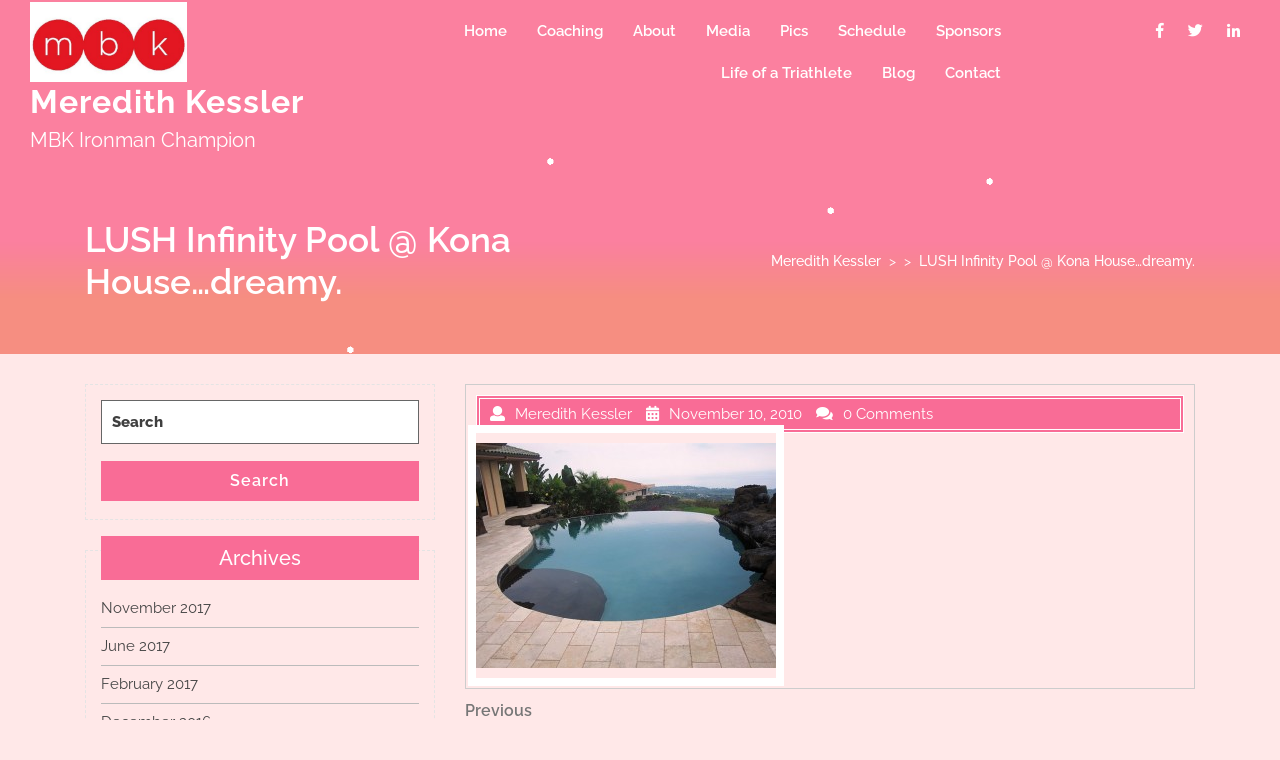

--- FILE ---
content_type: text/html; charset=UTF-8
request_url: http://www.meredithkessler.com/blog/in-the-moment-kcco/attachment/kona15-2/
body_size: 8272
content:
<!DOCTYPE html><html lang="en-US" class="no-js no-svg"><head><!--[if IE]><![endif]--><link rel='stylesheet' id='sb-font-awesome-css' href='https://maxcdn.bootstrapcdn.com/font-awesome/4.7.0/css/font-awesome.min.css?ver=5b9d9a8c67c9e200f885b18b91af8140' type='text/css' media='all' /><link rel="stylesheet" href="http://www.meredithkessler.com/wp-content/cache/min/1/eaf8ff77f3a20816d784dda6a2548b6a.css" data-minify="1"/><link rel="stylesheet" href="http://www.meredithkessler.com/wp-content/cache/min/1/f0cbe58a495ab7d4d2f06a8d9c982e3f.css" data-minify="1"/><link rel="stylesheet" href="http://www.meredithkessler.com/wp-content/cache/min/1/73e972578d1ec90d2d354ffbe15ededd.css" data-minify="1"/><link rel="stylesheet" href="http://www.meredithkessler.com/wp-content/cache/min/1/185dbd9a0b72eb1a1c27f6d0d286b9b2.css" data-minify="1"/><link rel="stylesheet" href="http://www.meredithkessler.com/wp-content/cache/min/1/89dd954cd1f7b685f827b8541b374bce.css" data-minify="1"/><link rel="stylesheet" href="http://www.meredithkessler.com/wp-content/cache/min/1/8255dfd9bbb23f525f33cf0c21b4bc47.css" data-minify="1"/><link rel="stylesheet" href="http://www.meredithkessler.com/wp-content/cache/min/1/d1d2543ee914539f89bdcb6c6bfb137b.css" data-minify="1"/><meta charset="UTF-8"><meta name="viewport" content="width=device-width, initial-scale=1"><meta name='robots' content='index, follow, max-image-preview:large, max-snippet:-1, max-video-preview:-1' /><style>img:is([sizes="auto" i], [sizes^="auto," i]){contain-intrinsic-size:3000px 1500px}</style><title>LUSH Infinity Pool @ Kona House...dreamy. - Meredith Kessler</title><link rel="canonical" href="http://www.meredithkessler.com/blog/in-the-moment-kcco/attachment/kona15-2/" /><meta property="og:locale" content="en_US" /><meta property="og:type" content="article" /><meta property="og:title" content="LUSH Infinity Pool @ Kona House...dreamy. - Meredith Kessler" /><meta property="og:description" content="LUSH Infinity Pool @ Kona House...dreamy." /><meta property="og:url" content="http://www.meredithkessler.com/blog/in-the-moment-kcco/attachment/kona15-2/" /><meta property="og:site_name" content="Meredith Kessler" /><meta property="article:publisher" content="https://www.facebook.com/mbkessler55" /><meta property="og:image" content="http://www.meredithkessler.com/blog/in-the-moment-kcco/attachment/kona15-2" /><meta property="og:image:width" content="720" /><meta property="og:image:height" content="540" /><meta property="og:image:type" content="image/jpeg" /> <script type="application/ld+json" class="yoast-schema-graph">{"@context":"https://schema.org","@graph":[{"@type":"WebPage","@id":"http://www.meredithkessler.com/blog/in-the-moment-kcco/attachment/kona15-2/","url":"http://www.meredithkessler.com/blog/in-the-moment-kcco/attachment/kona15-2/","name":"LUSH Infinity Pool @ Kona House...dreamy. - Meredith Kessler","isPartOf":{"@id":"http://www.meredithkessler.com/#website"},"primaryImageOfPage":{"@id":"http://www.meredithkessler.com/blog/in-the-moment-kcco/attachment/kona15-2/#primaryimage"},"image":{"@id":"http://www.meredithkessler.com/blog/in-the-moment-kcco/attachment/kona15-2/#primaryimage"},"thumbnailUrl":"http://www.meredithkessler.com/wp-content/uploads/2010/11/kona15.jpg","datePublished":"2010-11-10T21:50:46+00:00","dateModified":"2010-11-10T21:50:46+00:00","breadcrumb":{"@id":"http://www.meredithkessler.com/blog/in-the-moment-kcco/attachment/kona15-2/#breadcrumb"},"inLanguage":"en-US","potentialAction":[{"@type":"ReadAction","target":["http://www.meredithkessler.com/blog/in-the-moment-kcco/attachment/kona15-2/"]}]},{"@type":"ImageObject","inLanguage":"en-US","@id":"http://www.meredithkessler.com/blog/in-the-moment-kcco/attachment/kona15-2/#primaryimage","url":"http://www.meredithkessler.com/wp-content/uploads/2010/11/kona15.jpg","contentUrl":"http://www.meredithkessler.com/wp-content/uploads/2010/11/kona15.jpg","width":"720","height":"540","caption":"LUSH Infinity Pool @ Kona House...dreamy."},{"@type":"BreadcrumbList","@id":"http://www.meredithkessler.com/blog/in-the-moment-kcco/attachment/kona15-2/#breadcrumb","itemListElement":[{"@type":"ListItem","position":1,"name":"Home","item":"http://www.meredithkessler.com/"},{"@type":"ListItem","position":2,"name":"IN THE MOMENT&#8230;KCCO!","item":"http://www.meredithkessler.com/blog/in-the-moment-kcco/"},{"@type":"ListItem","position":3,"name":"LUSH Infinity Pool @ Kona House&#8230;dreamy."}]},{"@type":"WebSite","@id":"http://www.meredithkessler.com/#website","url":"http://www.meredithkessler.com/","name":"Meredith Kessler","description":"MBK Ironman Champion","publisher":{"@id":"http://www.meredithkessler.com/#organization"},"potentialAction":[{"@type":"SearchAction","target":{"@type":"EntryPoint","urlTemplate":"http://www.meredithkessler.com/?s={search_term_string}"},"query-input":{"@type":"PropertyValueSpecification","valueRequired":true,"valueName":"search_term_string"}}],"inLanguage":"en-US"},{"@type":"Organization","@id":"http://www.meredithkessler.com/#organization","name":"Meredith Kessler","url":"http://www.meredithkessler.com/","logo":{"@type":"ImageObject","inLanguage":"en-US","@id":"http://www.meredithkessler.com/#/schema/logo/image/","url":"http://www.meredithkessler.com/wp-content/uploads/2024/01/cropped-logo_circles1-1-2.jpg","contentUrl":"http://www.meredithkessler.com/wp-content/uploads/2024/01/cropped-logo_circles1-1-2.jpg","width":490,"height":250,"caption":"Meredith Kessler"},"image":{"@id":"http://www.meredithkessler.com/#/schema/logo/image/"},"sameAs":["https://www.facebook.com/mbkessler55","https://x.com/mbkessler","https://instagram.com/mbkessler","https://www.linkedin.com/in/meredithkessler55","https://www.youtube.com/user/MeredithKessler55"]}]}</script> <link rel='dns-prefetch' href='//maxcdn.bootstrapcdn.com' /><link rel="alternate" type="application/rss+xml" title="Meredith Kessler &raquo; Feed" href="http://www.meredithkessler.com/feed/" /><link rel="alternate" type="application/rss+xml" title="Meredith Kessler &raquo; Comments Feed" href="http://www.meredithkessler.com/comments/feed/" /><link rel="alternate" type="application/rss+xml" title="Meredith Kessler &raquo; LUSH Infinity Pool @ Kona House&#8230;dreamy. Comments Feed" href="http://www.meredithkessler.com/blog/in-the-moment-kcco/attachment/kona15-2/feed/" /> <script type="text/javascript">/*  */
window._wpemojiSettings = {"baseUrl":"https:\/\/s.w.org\/images\/core\/emoji\/15.0.3\/72x72\/","ext":".png","svgUrl":"https:\/\/s.w.org\/images\/core\/emoji\/15.0.3\/svg\/","svgExt":".svg","source":{"concatemoji":"http:\/\/www.meredithkessler.com\/wp-includes\/js\/wp-emoji-release.min.js?ver=5b9d9a8c67c9e200f885b18b91af8140"}};
/*! This file is auto-generated */
!function(i,n){var o,s,e;function c(e){try{var t={supportTests:e,timestamp:(new Date).valueOf()};sessionStorage.setItem(o,JSON.stringify(t))}catch(e){}}function p(e,t,n){e.clearRect(0,0,e.canvas.width,e.canvas.height),e.fillText(t,0,0);var t=new Uint32Array(e.getImageData(0,0,e.canvas.width,e.canvas.height).data),r=(e.clearRect(0,0,e.canvas.width,e.canvas.height),e.fillText(n,0,0),new Uint32Array(e.getImageData(0,0,e.canvas.width,e.canvas.height).data));return t.every(function(e,t){return e===r[t]})}function u(e,t,n){switch(t){case"flag":return n(e,"\ud83c\udff3\ufe0f\u200d\u26a7\ufe0f","\ud83c\udff3\ufe0f\u200b\u26a7\ufe0f")?!1:!n(e,"\ud83c\uddfa\ud83c\uddf3","\ud83c\uddfa\u200b\ud83c\uddf3")&&!n(e,"\ud83c\udff4\udb40\udc67\udb40\udc62\udb40\udc65\udb40\udc6e\udb40\udc67\udb40\udc7f","\ud83c\udff4\u200b\udb40\udc67\u200b\udb40\udc62\u200b\udb40\udc65\u200b\udb40\udc6e\u200b\udb40\udc67\u200b\udb40\udc7f");case"emoji":return!n(e,"\ud83d\udc26\u200d\u2b1b","\ud83d\udc26\u200b\u2b1b")}return!1}function f(e,t,n){var r="undefined"!=typeof WorkerGlobalScope&&self instanceof WorkerGlobalScope?new OffscreenCanvas(300,150):i.createElement("canvas"),a=r.getContext("2d",{willReadFrequently:!0}),o=(a.textBaseline="top",a.font="600 32px Arial",{});return e.forEach(function(e){o[e]=t(a,e,n)}),o}function t(e){var t=i.createElement("script");t.src=e,t.defer=!0,i.head.appendChild(t)}"undefined"!=typeof Promise&&(o="wpEmojiSettingsSupports",s=["flag","emoji"],n.supports={everything:!0,everythingExceptFlag:!0},e=new Promise(function(e){i.addEventListener("DOMContentLoaded",e,{once:!0})}),new Promise(function(t){var n=function(){try{var e=JSON.parse(sessionStorage.getItem(o));if("object"==typeof e&&"number"==typeof e.timestamp&&(new Date).valueOf()<e.timestamp+604800&&"object"==typeof e.supportTests)return e.supportTests}catch(e){}return null}();if(!n){if("undefined"!=typeof Worker&&"undefined"!=typeof OffscreenCanvas&&"undefined"!=typeof URL&&URL.createObjectURL&&"undefined"!=typeof Blob)try{var e="postMessage("+f.toString()+"("+[JSON.stringify(s),u.toString(),p.toString()].join(",")+"));",r=new Blob([e],{type:"text/javascript"}),a=new Worker(URL.createObjectURL(r),{name:"wpTestEmojiSupports"});return void(a.onmessage=function(e){c(n=e.data),a.terminate(),t(n)})}catch(e){}c(n=f(s,u,p))}t(n)}).then(function(e){for(var t in e)n.supports[t]=e[t],n.supports.everything=n.supports.everything&&n.supports[t],"flag"!==t&&(n.supports.everythingExceptFlag=n.supports.everythingExceptFlag&&n.supports[t]);n.supports.everythingExceptFlag=n.supports.everythingExceptFlag&&!n.supports.flag,n.DOMReady=!1,n.readyCallback=function(){n.DOMReady=!0}}).then(function(){return e}).then(function(){var e;n.supports.everything||(n.readyCallback(),(e=n.source||{}).concatemoji?t(e.concatemoji):e.wpemoji&&e.twemoji&&(t(e.twemoji),t(e.wpemoji)))}))}((window,document),window._wpemojiSettings);
/*  */</script> <style id='wp-emoji-styles-inline-css' type='text/css'>img.wp-smiley,img.emoji{display:inline !important;border:none !important;box-shadow:none !important;height:1em !important;width:1em !important;margin:0
0.07em !important;vertical-align:-0.1em !important;background:none !important;padding:0
!important}</style><style id='classic-theme-styles-inline-css' type='text/css'>.wp-block-button__link{color:#fff;background-color:#32373c;border-radius:9999px;box-shadow:none;text-decoration:none;padding:calc(.667em + 2px) calc(1.333em+2px);font-size:1.125em}.wp-block-file__button{background:#32373c;color:#fff;text-decoration:none}</style><style id='global-styles-inline-css' type='text/css'>:root{--wp--preset--aspect-ratio--square:1;--wp--preset--aspect-ratio--4-3:4/3;--wp--preset--aspect-ratio--3-4:3/4;--wp--preset--aspect-ratio--3-2:3/2;--wp--preset--aspect-ratio--2-3:2/3;--wp--preset--aspect-ratio--16-9:16/9;--wp--preset--aspect-ratio--9-16:9/16;--wp--preset--color--black:#000;--wp--preset--color--cyan-bluish-gray:#abb8c3;--wp--preset--color--white:#fff;--wp--preset--color--pale-pink:#f78da7;--wp--preset--color--vivid-red:#cf2e2e;--wp--preset--color--luminous-vivid-orange:#ff6900;--wp--preset--color--luminous-vivid-amber:#fcb900;--wp--preset--color--light-green-cyan:#7bdcb5;--wp--preset--color--vivid-green-cyan:#00d084;--wp--preset--color--pale-cyan-blue:#8ed1fc;--wp--preset--color--vivid-cyan-blue:#0693e3;--wp--preset--color--vivid-purple:#9b51e0;--wp--preset--gradient--vivid-cyan-blue-to-vivid-purple:linear-gradient(135deg,rgba(6,147,227,1) 0%,rgb(155,81,224) 100%);--wp--preset--gradient--light-green-cyan-to-vivid-green-cyan:linear-gradient(135deg,rgb(122,220,180) 0%,rgb(0,208,130) 100%);--wp--preset--gradient--luminous-vivid-amber-to-luminous-vivid-orange:linear-gradient(135deg,rgba(252,185,0,1) 0%,rgba(255,105,0,1) 100%);--wp--preset--gradient--luminous-vivid-orange-to-vivid-red:linear-gradient(135deg,rgba(255,105,0,1) 0%,rgb(207,46,46) 100%);--wp--preset--gradient--very-light-gray-to-cyan-bluish-gray:linear-gradient(135deg,rgb(238,238,238) 0%,rgb(169,184,195) 100%);--wp--preset--gradient--cool-to-warm-spectrum:linear-gradient(135deg,rgb(74,234,220) 0%,rgb(151,120,209) 20%,rgb(207,42,186) 40%,rgb(238,44,130) 60%,rgb(251,105,98) 80%,rgb(254,248,76) 100%);--wp--preset--gradient--blush-light-purple:linear-gradient(135deg,rgb(255,206,236) 0%,rgb(152,150,240) 100%);--wp--preset--gradient--blush-bordeaux:linear-gradient(135deg,rgb(254,205,165) 0%,rgb(254,45,45) 50%,rgb(107,0,62) 100%);--wp--preset--gradient--luminous-dusk:linear-gradient(135deg,rgb(255,203,112) 0%,rgb(199,81,192) 50%,rgb(65,88,208) 100%);--wp--preset--gradient--pale-ocean:linear-gradient(135deg,rgb(255,245,203) 0%,rgb(182,227,212) 50%,rgb(51,167,181) 100%);--wp--preset--gradient--electric-grass:linear-gradient(135deg,rgb(202,248,128) 0%,rgb(113,206,126) 100%);--wp--preset--gradient--midnight:linear-gradient(135deg,rgb(2,3,129) 0%,rgb(40,116,252) 100%);--wp--preset--font-size--small:13px;--wp--preset--font-size--medium:20px;--wp--preset--font-size--large:36px;--wp--preset--font-size--x-large:42px;--wp--preset--spacing--20:0.44rem;--wp--preset--spacing--30:0.67rem;--wp--preset--spacing--40:1rem;--wp--preset--spacing--50:1.5rem;--wp--preset--spacing--60:2.25rem;--wp--preset--spacing--70:3.38rem;--wp--preset--spacing--80:5.06rem;--wp--preset--shadow--natural:6px 6px 9px rgba(0, 0, 0, 0.2);--wp--preset--shadow--deep:12px 12px 50px rgba(0, 0, 0, 0.4);--wp--preset--shadow--sharp:6px 6px 0px rgba(0, 0, 0, 0.2);--wp--preset--shadow--outlined:6px 6px 0px -3px rgba(255, 255, 255, 1), 6px 6px rgba(0, 0, 0, 1);--wp--preset--shadow--crisp:6px 6px 0px rgba(0,0,0,1)}:where(.is-layout-flex){gap:0.5em}:where(.is-layout-grid){gap:0.5em}body .is-layout-flex{display:flex}.is-layout-flex{flex-wrap:wrap;align-items:center}.is-layout-flex>:is(*,div){margin:0}body .is-layout-grid{display:grid}.is-layout-grid>:is(*,div){margin:0}:where(.wp-block-columns.is-layout-flex){gap:2em}:where(.wp-block-columns.is-layout-grid){gap:2em}:where(.wp-block-post-template.is-layout-flex){gap:1.25em}:where(.wp-block-post-template.is-layout-grid){gap:1.25em}.has-black-color{color:var(--wp--preset--color--black) !important}.has-cyan-bluish-gray-color{color:var(--wp--preset--color--cyan-bluish-gray) !important}.has-white-color{color:var(--wp--preset--color--white) !important}.has-pale-pink-color{color:var(--wp--preset--color--pale-pink) !important}.has-vivid-red-color{color:var(--wp--preset--color--vivid-red) !important}.has-luminous-vivid-orange-color{color:var(--wp--preset--color--luminous-vivid-orange) !important}.has-luminous-vivid-amber-color{color:var(--wp--preset--color--luminous-vivid-amber) !important}.has-light-green-cyan-color{color:var(--wp--preset--color--light-green-cyan) !important}.has-vivid-green-cyan-color{color:var(--wp--preset--color--vivid-green-cyan) !important}.has-pale-cyan-blue-color{color:var(--wp--preset--color--pale-cyan-blue) !important}.has-vivid-cyan-blue-color{color:var(--wp--preset--color--vivid-cyan-blue) !important}.has-vivid-purple-color{color:var(--wp--preset--color--vivid-purple) !important}.has-black-background-color{background-color:var(--wp--preset--color--black) !important}.has-cyan-bluish-gray-background-color{background-color:var(--wp--preset--color--cyan-bluish-gray) !important}.has-white-background-color{background-color:var(--wp--preset--color--white) !important}.has-pale-pink-background-color{background-color:var(--wp--preset--color--pale-pink) !important}.has-vivid-red-background-color{background-color:var(--wp--preset--color--vivid-red) !important}.has-luminous-vivid-orange-background-color{background-color:var(--wp--preset--color--luminous-vivid-orange) !important}.has-luminous-vivid-amber-background-color{background-color:var(--wp--preset--color--luminous-vivid-amber) !important}.has-light-green-cyan-background-color{background-color:var(--wp--preset--color--light-green-cyan) !important}.has-vivid-green-cyan-background-color{background-color:var(--wp--preset--color--vivid-green-cyan) !important}.has-pale-cyan-blue-background-color{background-color:var(--wp--preset--color--pale-cyan-blue) !important}.has-vivid-cyan-blue-background-color{background-color:var(--wp--preset--color--vivid-cyan-blue) !important}.has-vivid-purple-background-color{background-color:var(--wp--preset--color--vivid-purple) !important}.has-black-border-color{border-color:var(--wp--preset--color--black) !important}.has-cyan-bluish-gray-border-color{border-color:var(--wp--preset--color--cyan-bluish-gray) !important}.has-white-border-color{border-color:var(--wp--preset--color--white) !important}.has-pale-pink-border-color{border-color:var(--wp--preset--color--pale-pink) !important}.has-vivid-red-border-color{border-color:var(--wp--preset--color--vivid-red) !important}.has-luminous-vivid-orange-border-color{border-color:var(--wp--preset--color--luminous-vivid-orange) !important}.has-luminous-vivid-amber-border-color{border-color:var(--wp--preset--color--luminous-vivid-amber) !important}.has-light-green-cyan-border-color{border-color:var(--wp--preset--color--light-green-cyan) !important}.has-vivid-green-cyan-border-color{border-color:var(--wp--preset--color--vivid-green-cyan) !important}.has-pale-cyan-blue-border-color{border-color:var(--wp--preset--color--pale-cyan-blue) !important}.has-vivid-cyan-blue-border-color{border-color:var(--wp--preset--color--vivid-cyan-blue) !important}.has-vivid-purple-border-color{border-color:var(--wp--preset--color--vivid-purple) !important}.has-vivid-cyan-blue-to-vivid-purple-gradient-background{background:var(--wp--preset--gradient--vivid-cyan-blue-to-vivid-purple) !important}.has-light-green-cyan-to-vivid-green-cyan-gradient-background{background:var(--wp--preset--gradient--light-green-cyan-to-vivid-green-cyan) !important}.has-luminous-vivid-amber-to-luminous-vivid-orange-gradient-background{background:var(--wp--preset--gradient--luminous-vivid-amber-to-luminous-vivid-orange) !important}.has-luminous-vivid-orange-to-vivid-red-gradient-background{background:var(--wp--preset--gradient--luminous-vivid-orange-to-vivid-red) !important}.has-very-light-gray-to-cyan-bluish-gray-gradient-background{background:var(--wp--preset--gradient--very-light-gray-to-cyan-bluish-gray) !important}.has-cool-to-warm-spectrum-gradient-background{background:var(--wp--preset--gradient--cool-to-warm-spectrum) !important}.has-blush-light-purple-gradient-background{background:var(--wp--preset--gradient--blush-light-purple) !important}.has-blush-bordeaux-gradient-background{background:var(--wp--preset--gradient--blush-bordeaux) !important}.has-luminous-dusk-gradient-background{background:var(--wp--preset--gradient--luminous-dusk) !important}.has-pale-ocean-gradient-background{background:var(--wp--preset--gradient--pale-ocean) !important}.has-electric-grass-gradient-background{background:var(--wp--preset--gradient--electric-grass) !important}.has-midnight-gradient-background{background:var(--wp--preset--gradient--midnight) !important}.has-small-font-size{font-size:var(--wp--preset--font-size--small) !important}.has-medium-font-size{font-size:var(--wp--preset--font-size--medium) !important}.has-large-font-size{font-size:var(--wp--preset--font-size--large) !important}.has-x-large-font-size{font-size:var(--wp--preset--font-size--x-large) !important}:where(.wp-block-post-template.is-layout-flex){gap:1.25em}:where(.wp-block-post-template.is-layout-grid){gap:1.25em}:where(.wp-block-columns.is-layout-flex){gap:2em}:where(.wp-block-columns.is-layout-grid){gap:2em}:root :where(.wp-block-pullquote){font-size:1.5em;line-height:1.6}</style><style id='multi-sports-basic-style-inline-css' type='text/css'>.logo{padding-top:2px;padding-bottom:px;padding-left:px;padding-right:px}.page-template-custom-home-page
#header{position:static;background:linear-gradient( #f5826d, #f96c96)}.logo p.site-description{font-size:20px}.page-template-custom-home-page
#header{background:#fb809f}.page-template-custom-home-page p.site-description, .page-template-custom-home-page .site-title
a{color:#fff}</style><!--[if !IE]><!--><link rel='stylesheet' id='tablepress-responsive-css' href='http://www.meredithkessler.com/wp-content/plugins/tablepress-responsive-tables/tablepress-responsive.min.css?ver=1.1' type='text/css' media='all' /> <!--<![endif]--> <script type="text/javascript" src="http://www.meredithkessler.com/wp-includes/js/jquery/jquery.min.js?ver=3.7.1" id="jquery-core-js"></script> <script type="text/javascript" src="http://www.meredithkessler.com/wp-includes/js/jquery/jquery-migrate.min.js?ver=3.4.1" id="jquery-migrate-js"></script> <script type="text/javascript" src="http://www.meredithkessler.com/wp-content/plugins/photoswipe-masonry/photoswipe-dist/photoswipe.min.js?ver=5b9d9a8c67c9e200f885b18b91af8140" id="photoswipe-js"></script> <script type="text/javascript" src="http://www.meredithkessler.com/wp-content/plugins/photoswipe-masonry/photoswipe-masonry.js?ver=5b9d9a8c67c9e200f885b18b91af8140" id="photoswipe-masonry-js-js"></script> <script type="text/javascript" src="http://www.meredithkessler.com/wp-content/plugins/photoswipe-masonry/photoswipe-dist/photoswipe-ui-default.min.js?ver=5b9d9a8c67c9e200f885b18b91af8140" id="photoswipe-ui-default-js"></script> <script type="text/javascript" src="http://www.meredithkessler.com/wp-content/plugins/photoswipe-masonry/masonry.pkgd.min.js?ver=5b9d9a8c67c9e200f885b18b91af8140" id="photoswipe-masonry-js"></script> <script type="text/javascript" src="http://www.meredithkessler.com/wp-content/plugins/photoswipe-masonry/imagesloaded.pkgd.min.js?ver=5b9d9a8c67c9e200f885b18b91af8140" id="photoswipe-imagesloaded-js"></script> <script type="text/javascript" src="http://www.meredithkessler.com/wp-content/themes/multi-sports/assets/js/bootstrap.js?ver=5b9d9a8c67c9e200f885b18b91af8140" id="bootstrap-js-js"></script> <link rel="https://api.w.org/" href="http://www.meredithkessler.com/wp-json/" /><link rel="alternate" title="JSON" type="application/json" href="http://www.meredithkessler.com/wp-json/wp/v2/media/486" /><link rel="EditURI" type="application/rsd+xml" title="RSD" href="http://www.meredithkessler.com/xmlrpc.php?rsd" /><link rel='shortlink' href='http://www.meredithkessler.com/?p=486' /><link rel="alternate" title="oEmbed (JSON)" type="application/json+oembed" href="http://www.meredithkessler.com/wp-json/oembed/1.0/embed?url=http%3A%2F%2Fwww.meredithkessler.com%2Fblog%2Fin-the-moment-kcco%2Fattachment%2Fkona15-2%2F" /><link rel="alternate" title="oEmbed (XML)" type="text/xml+oembed" href="http://www.meredithkessler.com/wp-json/oembed/1.0/embed?url=http%3A%2F%2Fwww.meredithkessler.com%2Fblog%2Fin-the-moment-kcco%2Fattachment%2Fkona15-2%2F&#038;format=xml" /> <!--[if IE 9]> <script>var _fusionParallaxIE9 = true;</script> <![endif]--><style type="text/css" id="custom-background-css">body.custom-background{background-color:#ffe8e8}</style><link rel="icon" href="http://www.meredithkessler.com/wp-content/uploads/2024/01/cropped-logo_circles1-32x32.jpg" sizes="32x32" /><link rel="icon" href="http://www.meredithkessler.com/wp-content/uploads/2024/01/cropped-logo_circles1-192x192.jpg" sizes="192x192" /><link rel="apple-touch-icon" href="http://www.meredithkessler.com/wp-content/uploads/2024/01/cropped-logo_circles1-180x180.jpg" /><meta name="msapplication-TileImage" content="http://www.meredithkessler.com/wp-content/uploads/2024/01/cropped-logo_circles1-270x270.jpg" /></head><body class="attachment attachment-template-default single single-attachment postid-486 attachmentid-486 attachment-jpeg custom-background wp-custom-logo wp-embed-responsive has-sidebar"><a class="screen-reader-text skip-link" href="#skip-content">Skip to content</a><div id="header"><div class="container-fluid"><div class="row m-0"><div class="col-lg-3 col-md-7"><div class="logo"> <a href="http://www.meredithkessler.com/" class="custom-logo-link" rel="home"><img width="490" height="250" src="http://www.meredithkessler.com/wp-content/uploads/2024/01/cropped-logo_circles1-1-2.jpg" class="custom-logo" alt="Meredith Kessler Ironman Champion" decoding="async" fetchpriority="high" srcset="http://www.meredithkessler.com/wp-content/uploads/2024/01/cropped-logo_circles1-1-2.jpg 490w, http://www.meredithkessler.com/wp-content/uploads/2024/01/cropped-logo_circles1-1-2-300x153.jpg 300w" sizes="(max-width: 490px) 100vw, 490px" /></a><p class="site-title"><a href="http://www.meredithkessler.com/" rel="home">Meredith Kessler</a></p><p class="site-description"> MBK Ironman Champion</p></div><div class="toggle-menu responsive-menu"> <button onclick="multi_sports_open()" role="tab" class="mobile-menu"><i class="fas fa-bars"></i><span class="screen-reader-text">Open Menu</span></button></div></div><div class="col-lg-9 col-md-5 p-0"><div class="menu-section"><div class="row m-0"><div class="col-lg-9 col-md-12"><div id="sidelong-menu" class="nav sidenav"> <nav id="primary-site-navigation" class="nav-menu" role="navigation" aria-label="Top Menu"><div class="main-menu-navigation clearfix"><ul id="menu-main" class="clearfix mobile_nav"><li id="menu-item-1993" class="menu-item menu-item-type-post_type menu-item-object-page menu-item-home menu-item-1993"><a href="http://www.meredithkessler.com/">Home</a></li><li id="menu-item-4933" class="menu-item menu-item-type-post_type menu-item-object-page menu-item-4933"><a href="http://www.meredithkessler.com/coaching/">Coaching</a></li><li id="menu-item-1990" class="menu-item menu-item-type-post_type menu-item-object-page menu-item-1990"><a href="http://www.meredithkessler.com/about/">About</a></li><li id="menu-item-1994" class="menu-item menu-item-type-post_type menu-item-object-page menu-item-1994"><a href="http://www.meredithkessler.com/media/">Media</a></li><li id="menu-item-1995" class="menu-item menu-item-type-post_type menu-item-object-page menu-item-1995"><a href="http://www.meredithkessler.com/pics/">Pics</a></li><li id="menu-item-1996" class="menu-item menu-item-type-post_type menu-item-object-page menu-item-1996"><a href="http://www.meredithkessler.com/schedule/">Schedule</a></li><li id="menu-item-1997" class="menu-item menu-item-type-post_type menu-item-object-page menu-item-1997"><a href="http://www.meredithkessler.com/sponsors/">Sponsors</a></li><li id="menu-item-2311" class="menu-item menu-item-type-post_type menu-item-object-page menu-item-2311"><a href="http://www.meredithkessler.com/sponsors/life-of-a-triathlete/">Life of a Triathlete</a></li><li id="menu-item-1991" class="menu-item menu-item-type-post_type menu-item-object-page current_page_parent menu-item-1991"><a href="http://www.meredithkessler.com/blog/">Blog</a></li><li id="menu-item-1992" class="menu-item menu-item-type-post_type menu-item-object-page menu-item-1992"><a href="http://www.meredithkessler.com/contact/">Contact</a></li></ul></div> <a href="javascript:void(0)" class="closebtn responsive-menu" onclick="multi_sports_close()"><i class="fas fa-times"></i><span class="screen-reader-text">Close Menu</span></a> </nav></div></div><div class="col-lg-3 col-md-12"><div class="social-icons"> <a href="http://www.facebook.com/mbkessler55"><i class="fab fa-facebook-f"></i><span class="screen-reader-text">Facebook</span></a> <a href="http://www.twitter.com/mbkessler"><i class="fab fa-twitter"></i><span class="screen-reader-text">Twitter</span></a> <a href="https://www.linkedin.com/in/meredithkessler55"><i class="fab fa-linkedin-in"></i><span class="screen-reader-text">Linkedin</span></a></div></div></div></div></div></div></div></div><div id="inner-pages-header"><div class="hex center"><div class="hex odd first one"></div><div class="hex odd first three"></div><div class="hex odd first five"></div><div class="hex odd first seven"></div><div class="hex odd first nine"></div><div class="hex odd first eleven"></div></div><div class='header-content'><div class="container"><div class="row"><div class="col-lg-6 col-md-6 align-self-start"><div class="max-box"><h1>LUSH Infinity Pool @ Kona House&#8230;dreamy.</h1></div></div><div class="col-lg-6 col-md-6 align-self-center"><div class="theme-breadcrumb text-md-right"> <a href="http://www.meredithkessler.com">Meredith Kessler</a> &nbsp;>&nbsp;&nbsp;>&nbsp; <span>LUSH Infinity Pool @ Kona House&#8230;dreamy.</span></div></div></div></div></div></div><div class="container"><div class="content-area"> <main id="skip-content" class="site-main" role="main"><div class="row"><div id="sidebar" class="col-lg-4 col-md-4"><section id="search-5" class="widget widget_search"><form role="search" method="get" class="search-form" action="http://www.meredithkessler.com/"> <label> <span class="screen-reader-text">Search for:</span> <input type="search" class="search-field" placeholder="Search" value="" name="s"> </label> <button type="submit" class="search-submit">Search</button></form></section><section id="archives-5" class="widget widget_archive"><div class="widget_container"><h2 class="widget-title">Archives</h2></div><ul><li><a href='http://www.meredithkessler.com/2017/11/'>November 2017</a></li><li><a href='http://www.meredithkessler.com/2017/06/'>June 2017</a></li><li><a href='http://www.meredithkessler.com/2017/02/'>February 2017</a></li><li><a href='http://www.meredithkessler.com/2016/12/'>December 2016</a></li><li><a href='http://www.meredithkessler.com/2016/02/'>February 2016</a></li><li><a href='http://www.meredithkessler.com/2016/01/'>January 2016</a></li><li><a href='http://www.meredithkessler.com/2015/11/'>November 2015</a></li><li><a href='http://www.meredithkessler.com/2015/04/'>April 2015</a></li><li><a href='http://www.meredithkessler.com/2015/02/'>February 2015</a></li><li><a href='http://www.meredithkessler.com/2014/01/'>January 2014</a></li><li><a href='http://www.meredithkessler.com/2013/07/'>July 2013</a></li><li><a href='http://www.meredithkessler.com/2013/05/'>May 2013</a></li><li><a href='http://www.meredithkessler.com/2013/03/'>March 2013</a></li><li><a href='http://www.meredithkessler.com/2013/02/'>February 2013</a></li><li><a href='http://www.meredithkessler.com/2012/12/'>December 2012</a></li><li><a href='http://www.meredithkessler.com/2012/10/'>October 2012</a></li><li><a href='http://www.meredithkessler.com/2012/08/'>August 2012</a></li><li><a href='http://www.meredithkessler.com/2012/07/'>July 2012</a></li><li><a href='http://www.meredithkessler.com/2012/06/'>June 2012</a></li><li><a href='http://www.meredithkessler.com/2012/04/'>April 2012</a></li><li><a href='http://www.meredithkessler.com/2012/03/'>March 2012</a></li><li><a href='http://www.meredithkessler.com/2012/01/'>January 2012</a></li><li><a href='http://www.meredithkessler.com/2011/11/'>November 2011</a></li><li><a href='http://www.meredithkessler.com/2011/10/'>October 2011</a></li><li><a href='http://www.meredithkessler.com/2011/09/'>September 2011</a></li><li><a href='http://www.meredithkessler.com/2011/08/'>August 2011</a></li><li><a href='http://www.meredithkessler.com/2011/06/'>June 2011</a></li><li><a href='http://www.meredithkessler.com/2011/05/'>May 2011</a></li><li><a href='http://www.meredithkessler.com/2011/04/'>April 2011</a></li><li><a href='http://www.meredithkessler.com/2010/11/'>November 2010</a></li><li><a href='http://www.meredithkessler.com/2010/10/'>October 2010</a></li><li><a href='http://www.meredithkessler.com/2010/09/'>September 2010</a></li><li><a href='http://www.meredithkessler.com/2010/08/'>August 2010</a></li><li><a href='http://www.meredithkessler.com/2010/07/'>July 2010</a></li><li><a href='http://www.meredithkessler.com/2010/06/'>June 2010</a></li><li><a href='http://www.meredithkessler.com/2010/05/'>May 2010</a></li><li><a href='http://www.meredithkessler.com/2010/04/'>April 2010</a></li><li><a href='http://www.meredithkessler.com/2010/03/'>March 2010</a></li></ul></section></div><div class="content_area col-lg-8 col-md-8"> <section id="post_section"> <article id="post-486" class="inner-service post-486 attachment type-attachment status-inherit hentry"><div class="single-post"><div class="article_content"><div class="article-text"><div class="metabox1"> <span class="entry-author"><i class="fas fa-user"></i>Meredith Kessler</span> <span class="entry-date"><i class="fas fa-calendar-alt"></i>November 10, 2010</span> <span class="entry-comments"><i class="fas fa-comments"></i>0 Comments</span></div><div class="entry-content"><p><p class="attachment"><a data-size="720x540" href='http://www.meredithkessler.com/wp-content/uploads/2010/11/kona15.jpg'><img decoding="async" width="300" height="225" src="http://www.meredithkessler.com/wp-content/uploads/2010/11/kona15-300x225.jpg" class="attachment-medium size-medium" alt="" srcset="http://www.meredithkessler.com/wp-content/uploads/2010/11/kona15-300x225.jpg 300w, http://www.meredithkessler.com/wp-content/uploads/2010/11/kona15.jpg 720w" sizes="(max-width: 300px) 100vw, 300px" /></a></p></p></div></div><div class="clearfix"></div></div></div> </article> <nav class="navigation post-navigation" aria-label="Posts"><h2 class="screen-reader-text">Post navigation</h2><div class="nav-links"><div class="nav-previous"><a href="http://www.meredithkessler.com/blog/in-the-moment-kcco/" rel="prev"><span class="screen-reader-text">Previous Post</span><span aria-hidden="true" class="nav-subtitle">Previous</span></a></div></div> </nav> </section></div><div class="clearfix"></div></div> </main></div></div><footer id="colophon" class="site-footer" role="contentinfo"><div class="container"> <aside class="widget-area" role="complementary"><div class="row"><div class="widget-column footer-widget-1 col-lg-3 col-md-3"></div><div class="widget-column footer-widget-2 col-lg-3 col-md-3"></div><div class="widget-column footer-widget-3 col-lg-3 col-md-3"></div><div class="widget-column footer-widget-4 col-lg-3 col-md-3"></div></div> </aside></div><div class="clearfix"></div><div class="copyright"><div class="container"><div class="site-info"> <a href="https://www.luzuk.com/themes/free-sports-wordpress-theme/" target="_blank"><p>Sports WordPress Theme By Luzuk</p> </a></div></div></div> </footer> <button role="tab" class="back-to-top"><span class="back-to-top-text">Top</span></button><div class="pswp" tabindex="-1" role="dialog" aria-hidden="true"><div class="pswp__bg"></div><div class="pswp__scroll-wrap"><div class="pswp__container"><div class="pswp__item"></div><div class="pswp__item"></div><div class="pswp__item"></div></div><div class="pswp__ui pswp__ui--hidden"><div class="pswp__top-bar"><div class="pswp__counter"></div><button class="pswp__button pswp__button--close" title="Close (Esc)"></button><button class="pswp__button pswp__button--share" title="Share"></button><button class="pswp__button pswp__button--fs" title="Toggle fullscreen"></button><button class="pswp__button pswp__button--zoom" title="Zoom in/out"></button><div class="pswp__preloader"><div class="pswp__preloader__icn"><div class="pswp__preloader__cut"><div class="pswp__preloader__donut"></div></div></div></div></div><div class="pswp__share-modal pswp__share-modal--hidden pswp__single-tap"><div class="pswp__share-tooltip"></div></div><button class="pswp__button pswp__button--arrow--left" title="Previous (arrow left)"> </button><button class="pswp__button pswp__button--arrow--right" title="Next (arrow right)"> </button><div class="pswp__caption"><div class="pswp__caption__center"></div></div></div></div></div> <script type="text/javascript">var cffajaxurl = "http://www.meredithkessler.com/wp-admin/admin-ajax.php";
var cfflinkhashtags = "true";</script>  <script type="text/javascript">var sbiajaxurl = "http://www.meredithkessler.com/wp-admin/admin-ajax.php";</script> <style></style><script type="text/javascript" src="http://www.meredithkessler.com/wp-content/plugins/fusion/includes/bootstrap/front/js/bootstrap.min.js?ver=3.3.5" id="bootstrap-js"></script> <script type="text/javascript" src="http://www.meredithkessler.com/wp-content/plugins/fusion/includes/js/modernizr-3.3.1-respond-1.4.2.min.js?ver=3.3.1" id="modernizr-js"></script> <script type="text/javascript" src="http://www.meredithkessler.com/wp-content/plugins/fusion/includes/utilities/imagesloaded/imagesloaded.pkgd.min.js?ver=3.1.8" id="images_loaded-js"></script> <script type="text/javascript" id="fsn_core-js-extra">/*  */
var fsnAjax = {"ajaxurl":"http:\/\/www.meredithkessler.com\/wp-admin\/admin-ajax.php","pluginurl":"http:\/\/www.meredithkessler.com\/wp-content\/plugins\/fusion\/"};
/*  */</script> <script type="text/javascript" src="http://www.meredithkessler.com/wp-content/plugins/fusion/includes/js/fusion-core.js?ver=1.3.6" id="fsn_core-js"></script> <script type="text/javascript" src="http://www.meredithkessler.com/wp-content/plugins/custom-facebook-feed/assets/js/cff-scripts.min.js?ver=4.2.6" id="cffscripts-js"></script> <script type="text/javascript" src="http://www.meredithkessler.com/wp-content/themes/multi-sports/assets/js/navigation.js?ver=2.1.2" id="multi-sports-navigation-jquery-js"></script> <script type="text/javascript" src="http://www.meredithkessler.com/wp-content/themes/multi-sports/assets/js/jquery.superfish.js?ver=5b9d9a8c67c9e200f885b18b91af8140" id="jquery-superfish-js"></script> </body></html>
<!-- This website is like a Rocket, isn't it ? Performance optimized by WP Rocket. Learn more: http://wp-rocket.me -->

--- FILE ---
content_type: text/css; charset=utf-8
request_url: http://www.meredithkessler.com/wp-content/cache/min/1/73e972578d1ec90d2d354ffbe15ededd.css
body_size: 2067
content:
@font-face{font-family:'Material Icons';font-style:normal;font-weight:400;src:url('/wp-content/plugins/fusion/includes/css/webfonts/MaterialIcons-Regular.eot');src:local('Material Icons'),
local('MaterialIcons-Regular'),
url('/wp-content/plugins/fusion/includes/css/webfonts/MaterialIcons-Regular.woff2') format('woff2'),
url('/wp-content/plugins/fusion/includes/css/webfonts/MaterialIcons-Regular.woff') format('woff'),
url('/wp-content/plugins/fusion/includes/css/webfonts/MaterialIcons-Regular.ttf') format('truetype')}.material-icons{font-family:'Material Icons';font-weight:normal;font-style:normal;font-size:24px;display:inline-block;line-height:1;text-transform:none;letter-spacing:normal;word-wrap:normal;white-space:nowrap;direction:ltr;-webkit-font-smoothing:antialiased;text-rendering:optimizeLegibility;-moz-osx-font-smoothing:grayscale;font-feature-settings:'liga'}.material-icons.md-18{font-size:18px}.material-icons.md-24{font-size:24px}.material-icons.md-36{font-size:36px}.material-icons.md-48{font-size:48px}.close .material-icons{text-shadow:none}.container
.container{width:auto;padding:0}.full-width-container{width:100%;padding-left:6px;padding-right:6px}.component.modal>.modal-component-inner{margin:50px
auto;background:#fff;box-shadow:0 5px 15px rgba(0,0,0,0.5);position:relative;width:960px;-ms-transform:none;-moz-transform:none;-webkit-transform:none;transform:none;-moz-transition:none;-webkit-transition:none;transition:none}.full-width-row>.container-fluid{padding-left:0;padding-right:0}.dark h1, .dark .h1, .dark h2, .dark .h2, .dark h3, .dark .h3, .dark h4, .dark .h4, .dark h5, .dark .h5, .dark h6, .dark
.h6{color:inherit}.dark a, .dark a:focus, .dark a:hover, .dark a:active{color:inherit}.dark .btn-default{color:#333}.dark .btn-default:focus,
.dark .btn-default.focus{color:#333}.dark .btn-default:hover{color:#333}.dark .btn-default:active,
.dark .btn-default.active,
.dark .open>.dropdown-toggle.btn-default{color:#333}.dark .btn-default:active:hover,
.dark .btn-default.active:hover,
.dark .open > .dropdown-toggle.btn-default:hover,
.dark .btn-default:active:focus,
.dark .btn-default.active:focus,
.dark .open > .dropdown-toggle.btn-default:focus,
.dark .btn-default:active.focus,
.dark .btn-default.active.focus,
.dark .open>.dropdown-toggle.btn-default.focus{color:#333}.dark .btn-default
.badge{color:#fff;background-color:#333}.nav.nav-tabs{margin:0}.nav.nav-tabs>li{margin:0
0 -1px}.nav>li>a{box-shadow:none;text-decoration:none}.nav.nav-tabs>li>a:focus,.nav.nav-tabs>li.active>a:focus{outline:none}.post-metadata{padding:20px
0 0;clear:both;font-size:12px}.post-metadata .post-tags{display:inline-block;margin-top:5px;color:#ccc}.post-metadata .post-tags
a{color:#ccc}input[type="search"]{-webkit-box-sizing:border-box;-moz-box-sizing:border-box;box-sizing:border-box}@media (max-width: 767px){.full-width-container{padding-left:15px !important;padding-right:15px !important}.container,.container-fluid{padding-left:15px;padding-right:15px}.row{margin-left:-15px;margin-right:-15px}.col-xs-1,.col-sm-1,.col-md-1,.col-lg-1,.col-xs-2,.col-sm-2,.col-md-2,.col-lg-2,.col-xs-3,.col-sm-3,.col-md-3,.col-lg-3,.col-xs-4,.col-sm-4,.col-md-4,.col-lg-4,.col-xs-5,.col-sm-5,.col-md-5,.col-lg-5,.col-xs-6,.col-sm-6,.col-md-6,.col-lg-6,.col-xs-7,.col-sm-7,.col-md-7,.col-lg-7,.col-xs-8,.col-sm-8,.col-md-8,.col-lg-8,.col-xs-9,.col-sm-9,.col-md-9,.col-lg-9,.col-xs-10,.col-sm-10,.col-md-10,.col-lg-10,.col-xs-11,.col-sm-11,.col-md-11,.col-lg-11,.col-xs-12,.col-sm-12,.col-md-12,.col-lg-12{padding-left:15px;padding-right:15px}.component.modal>.modal-component-inner{margin:20px
auto;padding-left:15px;padding-right:15px;width:auto}.component.modal>.modal-component-inner>.modal-component-controls{position:relative;z-index:2}.full-width-container .full-width-row
.container{padding-left:0 !important;padding-right:0 !important}.background-image-hidden-xs{background-image:none !important}}@media (min-width: 768px){.full-width-row.seamless>.container>.row,.full-width-row.seamless>.container-fluid>.row,.full-width-container.seamless>.row{margin-left:0;margin-right:0}.full-width-container.seamless{padding-left:0 !important;padding-right:0 !important}.full-width-row.seamless>.container>.row>.col-sm-1,.full-width-row.seamless>.container>.row>.col-sm-2,.full-width-row.seamless>.container>.row>.col-sm-3,.full-width-row.seamless>.container>.row>.col-sm-4,.full-width-row.seamless>.container>.row>.col-sm-5,.full-width-row.seamless>.container>.row>.col-sm-6,.full-width-row.seamless>.container>.row>.col-sm-7,.full-width-row.seamless>.container>.row>.col-sm-8,.full-width-row.seamless>.container>.row>.col-sm-9,.full-width-row.seamless>.container>.row>.col-sm-10,.full-width-row.seamless>.container>.row>.col-sm-11,.full-width-row.seamless>.container>.row>.col-sm-12,.full-width-row.seamless>.container-fluid>.row>.col-sm-1,.full-width-row.seamless>.container-fluid>.row>.col-sm-2,.full-width-row.seamless>.container-fluid>.row>.col-sm-3,.full-width-row.seamless>.container-fluid>.row>.col-sm-4,.full-width-row.seamless>.container-fluid>.row>.col-sm-5,.full-width-row.seamless>.container-fluid>.row>.col-sm-6,.full-width-row.seamless>.container-fluid>.row>.col-sm-7,.full-width-row.seamless>.container-fluid>.row>.col-sm-8,.full-width-row.seamless>.container-fluid>.row>.col-sm-9,.full-width-row.seamless>.container-fluid>.row>.col-sm-10,.full-width-row.seamless>.container-fluid>.row>.col-sm-11,.full-width-row.seamless>.container-fluid>.row>.col-sm-12{padding:0}.full-width-container.seamless>.row>.col-sm-1,.full-width-container.seamless>.row>.col-sm-2,.full-width-container.seamless>.row>.col-sm-3,.full-width-container.seamless>.row>.col-sm-4,.full-width-container.seamless>.row>.col-sm-5,.full-width-container.seamless>.row>.col-sm-6,.full-width-container.seamless>.row>.col-sm-7,.full-width-container.seamless>.row>.col-sm-8,.full-width-container.seamless>.row>.col-sm-9,.full-width-container.seamless>.row>.col-sm-10,.full-width-container.seamless>.row>.col-sm-11,.full-width-container.seamless>.row>.col-sm-12{padding:0}}
/*! PhotoSwipe main CSS by Dmitry Semenov | photoswipe.com | MIT license */
.pswp{display:none;position:absolute;width:100%;height:100%;left:0;top:0;overflow:hidden;-ms-touch-action:none;touch-action:none;z-index:1500;-webkit-text-size-adjust:100%;-webkit-backface-visibility:hidden;outline:none}.pswp
*{-webkit-box-sizing:border-box;box-sizing:border-box}.pswp
img{max-width:none}.pswp--animate_opacity{opacity:0.001;will-change:opacity;-webkit-transition:opacity 333ms cubic-bezier(0.4, 0, 0.22, 1);transition:opacity 333ms cubic-bezier(0.4,0,0.22,1)}.pswp--open{display:block}.pswp--zoom-allowed
.pswp__img{cursor:-webkit-zoom-in;cursor:-moz-zoom-in;cursor:zoom-in}.pswp--zoomed-in
.pswp__img{cursor:-webkit-grab;cursor:-moz-grab;cursor:grab}.pswp--dragging
.pswp__img{cursor:-webkit-grabbing;cursor:-moz-grabbing;cursor:grabbing}.pswp__bg{position:absolute;left:0;top:0;width:100%;height:100%;background:#000;opacity:0;-webkit-transform:translateZ(0);transform:translateZ(0);-webkit-backface-visibility:hidden;will-change:opacity}.pswp__scroll-wrap{position:absolute;left:0;top:0;width:100%;height:100%;overflow:hidden}.pswp__container,.pswp__zoom-wrap{-ms-touch-action:none;touch-action:none;position:absolute;left:0;right:0;top:0;bottom:0}.pswp__container,.pswp__img{-webkit-user-select:none;-moz-user-select:none;-ms-user-select:none;user-select:none;-webkit-tap-highlight-color:transparent;-webkit-touch-callout:none}.pswp__zoom-wrap{position:absolute;width:100%;-webkit-transform-origin:left top;-ms-transform-origin:left top;transform-origin:left top;-webkit-transition:-webkit-transform 333ms cubic-bezier(0.4, 0, 0.22, 1);transition:transform 333ms cubic-bezier(0.4,0,0.22,1)}.pswp__bg{will-change:opacity;-webkit-transition:opacity 333ms cubic-bezier(0.4, 0, 0.22, 1);transition:opacity 333ms cubic-bezier(0.4, 0, 0.22, 1)}.pswp--animated-in .pswp__bg,
.pswp--animated-in .pswp__zoom-wrap{-webkit-transition:none;transition:none}.pswp__container,.pswp__zoom-wrap{-webkit-backface-visibility:hidden}.pswp__item{position:absolute;left:0;right:0;top:0;bottom:0;overflow:hidden}.pswp__img{position:absolute;width:auto;height:auto;top:0;left:0}.pswp__img--placeholder{-webkit-backface-visibility:hidden}.pswp__img--placeholder--blank{background:#222}.pswp--ie
.pswp__img{width:100% !important;height:auto !important;left:0;top:0}.pswp__error-msg{position:absolute;left:0;top:50%;width:100%;text-align:center;font-size:14px;line-height:16px;margin-top:-8px;color:#CCC}.pswp__error-msg
a{color:#CCC;text-decoration:underline}

--- FILE ---
content_type: text/css; charset=utf-8
request_url: http://www.meredithkessler.com/wp-content/cache/min/1/185dbd9a0b72eb1a1c27f6d0d286b9b2.css
body_size: 6534
content:

/*! PhotoSwipe Default UI CSS by Dmitry Semenov | photoswipe.com | MIT license */
.pswp__button{width:44px;height:44px;position:relative;background:none;cursor:pointer;overflow:visible;-webkit-appearance:none;display:block;border:0;padding:0;margin:0;float:right;opacity:0.75;-webkit-transition:opacity 0.2s;transition:opacity 0.2s;-webkit-box-shadow:none;box-shadow:none}.pswp__button:focus,.pswp__button:hover{opacity:1}.pswp__button:active{outline:none;opacity:0.9}.pswp__button::-moz-focus-inner{padding:0;border:0}.pswp__ui--over-close .pswp__button--close{opacity:1}.pswp__button,.pswp__button--arrow--left:before,.pswp__button--arrow--right:before{background:url(/wp-content/plugins/photoswipe-masonry/photoswipe-dist/default-skin/default-skin.png) 0 0 no-repeat;background-size:264px 88px;width:44px;height:44px}@media (-webkit-min-device-pixel-ratio: 1.1), (-webkit-min-device-pixel-ratio: 1.09375), (min-resolution: 105dpi), (min-resolution: 1.1dppx){.pswp--svg .pswp__button,
.pswp--svg .pswp__button--arrow--left:before,
.pswp--svg .pswp__button--arrow--right:before{background-image:url(/wp-content/plugins/photoswipe-masonry/photoswipe-dist/default-skin/default-skin.svg)}.pswp--svg .pswp__button--arrow--left,
.pswp--svg .pswp__button--arrow--right{background:none}}.pswp__button--close{background-position:0 -44px}.pswp__button--share{background-position:-44px -44px}.pswp__button--fs{display:none}.pswp--supports-fs .pswp__button--fs{display:block}.pswp--fs .pswp__button--fs{background-position:-44px 0}.pswp__button--zoom{display:none;background-position:-88px 0}.pswp--zoom-allowed .pswp__button--zoom{display:block}.pswp--zoomed-in .pswp__button--zoom{background-position:-132px 0}.pswp--touch .pswp__button--arrow--left,
.pswp--touch .pswp__button--arrow--right{visibility:hidden}.pswp__button--arrow--left,.pswp__button--arrow--right{background:none;top:50%;margin-top:-50px;width:70px;height:100px;position:absolute}.pswp__button--arrow--left{left:0}.pswp__button--arrow--right{right:0}.pswp__button--arrow--left:before,.pswp__button--arrow--right:before{content:'';top:35px;background-color:rgba(0,0,0,0.3);height:30px;width:32px;position:absolute}.pswp__button--arrow--left:before{left:6px;background-position:-138px -44px}.pswp__button--arrow--right:before{right:6px;background-position:-94px -44px}.pswp__counter,.pswp__share-modal{-webkit-user-select:none;-moz-user-select:none;-ms-user-select:none;user-select:none}.pswp__share-modal{display:block;background:rgba(0, 0, 0, 0.5);width:100%;height:100%;top:0;left:0;padding:10px;position:absolute;z-index:1600;opacity:0;-webkit-transition:opacity 0.25s ease-out;transition:opacity 0.25s ease-out;-webkit-backface-visibility:hidden;will-change:opacity}.pswp__share-modal--hidden{display:none}.pswp__share-tooltip{z-index:1620;position:absolute;background:#FFF;top:56px;border-radius:2px;display:block;width:auto;right:44px;-webkit-box-shadow:0 2px 5px rgba(0, 0, 0, 0.25);box-shadow:0 2px 5px rgba(0, 0, 0, 0.25);-webkit-transform:translateY(6px);-ms-transform:translateY(6px);transform:translateY(6px);-webkit-transition:-webkit-transform 0.25s;transition:transform 0.25s;-webkit-backface-visibility:hidden;will-change:transform}.pswp__share-tooltip
a{display:block;padding:8px
12px;color:#000;text-decoration:none;font-size:14px;line-height:18px}.pswp__share-tooltip a:hover{text-decoration:none;color:#000}.pswp__share-tooltip a:first-child{border-radius:2px 2px 0 0}.pswp__share-tooltip a:last-child{border-radius:0 0 2px 2px}.pswp__share-modal--fade-in{opacity:1}.pswp__share-modal--fade-in .pswp__share-tooltip{-webkit-transform:translateY(0);-ms-transform:translateY(0);transform:translateY(0)}.pswp--touch .pswp__share-tooltip
a{padding:16px
12px}a.pswp__share--facebook:before{content:'';display:block;width:0;height:0;position:absolute;top:-12px;right:15px;border:6px
solid transparent;border-bottom-color:#FFF;-webkit-pointer-events:none;-moz-pointer-events:none;pointer-events:none}a.pswp__share--facebook:hover{background:#3E5C9A;color:#FFF}a.pswp__share--facebook:hover:before{border-bottom-color:#3E5C9A}a.pswp__share--twitter:hover{background:#55ACEE;color:#FFF}a.pswp__share--pinterest:hover{background:#CCC;color:#CE272D}a.pswp__share--download:hover{background:#DDD}.pswp__counter{position:absolute;left:0;top:0;height:44px;font-size:13px;line-height:44px;color:#FFF;opacity:0.75;padding:0
10px}.pswp__caption{position:absolute;left:0;bottom:0;width:100%;min-height:44px}.pswp__caption
small{font-size:11px;color:#BBB}.pswp__caption__center{text-align:left;max-width:420px;margin:0
auto;font-size:13px;padding:10px;line-height:20px;color:#CCC}.pswp__caption--empty{display:none}.pswp__caption--fake{visibility:hidden}.pswp__preloader{width:44px;height:44px;position:absolute;top:0;left:50%;margin-left:-22px;opacity:0;-webkit-transition:opacity 0.25s ease-out;transition:opacity 0.25s ease-out;will-change:opacity;direction:ltr}.pswp__preloader__icn{width:20px;height:20px;margin:12px}.pswp__preloader--active{opacity:1}.pswp__preloader--active
.pswp__preloader__icn{background:url(/wp-content/plugins/photoswipe-masonry/photoswipe-dist/default-skin/preloader.gif) 0 0 no-repeat}.pswp--css_animation .pswp__preloader--active{opacity:1}.pswp--css_animation .pswp__preloader--active
.pswp__preloader__icn{-webkit-animation:clockwise 500ms linear infinite;animation:clockwise 500ms linear infinite}.pswp--css_animation .pswp__preloader--active
.pswp__preloader__donut{-webkit-animation:donut-rotate 1000ms cubic-bezier(0.4, 0, 0.22, 1) infinite;animation:donut-rotate 1000ms cubic-bezier(0.4, 0, 0.22, 1) infinite}.pswp--css_animation
.pswp__preloader__icn{background:none;opacity:0.75;width:14px;height:14px;position:absolute;left:15px;top:15px;margin:0}.pswp--css_animation
.pswp__preloader__cut{position:relative;width:7px;height:14px;overflow:hidden}.pswp--css_animation
.pswp__preloader__donut{-webkit-box-sizing:border-box;box-sizing:border-box;width:14px;height:14px;border:2px
solid #FFF;border-radius:50%;border-left-color:transparent;border-bottom-color:transparent;position:absolute;top:0;left:0;background:none;margin:0}@media screen and (max-width: 1024px){.pswp__preloader{position:relative;left:auto;top:auto;margin:0;float:right}}@-webkit-keyframes
clockwise{0%{-webkit-transform:rotate(0deg);transform:rotate(0deg)}100%{-webkit-transform:rotate(360deg);transform:rotate(360deg)}}@keyframes
clockwise{0%{-webkit-transform:rotate(0deg);transform:rotate(0deg)}100%{-webkit-transform:rotate(360deg);transform:rotate(360deg)}}@-webkit-keyframes donut-rotate{0%{-webkit-transform:rotate(0);transform:rotate(0)}50%{-webkit-transform:rotate(-140deg);transform:rotate(-140deg)}100%{-webkit-transform:rotate(0);transform:rotate(0)}}@keyframes donut-rotate{0%{-webkit-transform:rotate(0);transform:rotate(0)}50%{-webkit-transform:rotate(-140deg);transform:rotate(-140deg)}100%{-webkit-transform:rotate(0);transform:rotate(0)}}.pswp__ui{-webkit-font-smoothing:auto;visibility:visible;opacity:1;z-index:1550}.pswp__top-bar{position:absolute;left:0;top:0;height:44px;width:100%}.pswp__caption,
.pswp__top-bar,
.pswp--has_mouse .pswp__button--arrow--left,
.pswp--has_mouse .pswp__button--arrow--right{-webkit-backface-visibility:hidden;will-change:opacity;-webkit-transition:opacity 333ms cubic-bezier(0.4, 0, 0.22, 1);transition:opacity 333ms cubic-bezier(0.4, 0, 0.22, 1)}.pswp--has_mouse .pswp__button--arrow--left,
.pswp--has_mouse .pswp__button--arrow--right{visibility:visible}.pswp__top-bar,.pswp__caption{background-color:rgba(0, 0, 0, 0.5)}.pswp__ui--fit .pswp__top-bar,
.pswp__ui--fit
.pswp__caption{background-color:rgba(0, 0, 0, 0.3)}.pswp__ui--idle .pswp__top-bar{opacity:0}.pswp__ui--idle .pswp__button--arrow--left,
.pswp__ui--idle .pswp__button--arrow--right{opacity:0}.pswp__ui--hidden .pswp__top-bar,
.pswp__ui--hidden .pswp__caption,
.pswp__ui--hidden .pswp__button--arrow--left,
.pswp__ui--hidden .pswp__button--arrow--right{opacity:0.001}.pswp__ui--one-slide .pswp__button--arrow--left,
.pswp__ui--one-slide .pswp__button--arrow--right,
.pswp__ui--one-slide
.pswp__counter{display:none}.pswp__element--disabled{display:none !important}.pswp--minimal--dark .pswp__top-bar{background:none}.symple-clear-floats{clear:both}.symple-clearfix:after{content:".";display:block;clear:both;visibility:hidden;line-height:0;height:0}.symple-spacing{display:block;height:auto;margin:0
!important;padding:0
!important;background:none !important;border:none !important;outline:none !important}.symple-divider{display:block;width:100%;height:0;margin:0;background:none !important}.symple-divider.solid{border-top:1px solid #eee}.symple-divider.dashed{border-top:2px dashed #eee}.symple-divider.dotted{border-top:3px dotted #eee}.symple-divider.double{height:5px;border-top:1px solid #eee;border-bottom:1px solid #eee}.symple-divider.fadeout{width:100%;height:1px;border:none;margin-bottom:42px;margin-top:12px;margin-left:auto;margin-right:auto;background-image:-webkit-gradient(radial, 50% 50%,0,50% 50%,200, from(#dddddd), to(#f9f9f9)) !important;background-image:-webkit-radial-gradient(50% 50%, #dddddd, #f9f9f9) !important;background-image:-moz-radial-gradient(50% 50%, #dddddd, #f9f9f9) !important;background-image:-o-radial-gradient(50% 50%, #dddddd, #f9f9f9) !important;background-image:-ms-radial-gradient(50% 50%, #dddddd, #f9f9f9) !important;background-image:radial-gradient(50% 50%, #dddddd, #f9f9f9) !important}.symple-divider.fadein{width:100%;height:1px;border:none;margin-bottom:42px;margin-top:12px;margin-left:auto;margin-right:auto;background-image:-webkit-gradient(radial, 50% 50%,0,50% 50%,200, from(#dddddd), to(#f9f9f9)) !important;background-image:-webkit-radial-gradient(50% 50%, #dddddd, #f9f9f9) !important;background-image:-moz-radial-gradient(50% 50%, #dddddd, #f9f9f9) !important;background-image:-o-radial-gradient(50% 50%, #dddddd, #f9f9f9) !important;background-image:-ms-radial-gradient(50% 50%, #dddddd, #f9f9f9) !important;background-image:radial-gradient(50% 50%, #dddddd, #f9f9f9) !important}.symple-social-icon{display:inline-block;margin-right:5px}.symple-social-icon
img{display:inline;border:none;outline:none;padding:0;margin:0;box-shadow:none !important}.symple-social-icon img:hover{opacity:0.8}.symple-one-half{width:48%}.symple-one-third{width:30.66%}.symple-two-third{width:65.33%}.symple-one-fourth{width:22%}.symple-three-fourth{width:74%}.symple-one-fifth{width:16.8%}.symple-two-fifth{width:37.6%}.symple-three-fifth{width:58.4%}.symple-four-fifth{width:67.2%}.symple-one-sixth{width:13.33%}.symple-five-sixth{width:82.67%}.symple-one-half,.symple-one-third,.symple-two-third,.symple-three-fourth,.symple-one-fourth,.symple-one-fifth,.symple-two-fifth,.symple-three-fifth,.symple-four-fifth,.symple-one-sixth,.symple-five-sixth{position:relative;margin-right:4%;margin-bottom:2em;float:left;-webkit-box-sizing:border-box;-moz-box-sizing:border-box;box-sizing:border-box}.symple-column-last{margin-right:0!important;clear:right}.symple-column-last:after{content:".";display:block;clear:both;visibility:hidden;line-height:0;height:0}.symple-one-half,.symple-one-third,.symple-two-third,.symple-three-fourth,.symple-one-fourth,.symple-one-fifth,.symple-two-fifth,.symple-three-fifth,.symple-four-fifth,.symple-one-sixth,.symple-five-sixth{}.symple-button{font-family:'Helvetica Neue',Helvetica,Arial,Helvetica,sans-serif;margin:5px
5px 5px 0;cursor:pointer;display:inline-block;white-space:nowrap;nowhitespace:afterproperty;text-align:center;text-shadow:0 -1px 0 rgba(0, 0, 0, 0.5);outline:none;border:1px
solid #7e7e7e;border-radius:3px;background:#aaa;text-decoration:none !important;background:-moz-linear-gradient(top,  #aaa 0%, #7e7e7e 100%);background:-webkit-gradient(linear, left top, left bottom, color-stop(0%,#aaaaaa), color-stop(100%,#7e7e7e));background:-webkit-linear-gradient(top,  #aaa 0%,#7e7e7e 100%);background:-o-linear-gradient(top,  #aaa 0%,#7e7e7e 100%);background:-ms-linear-gradient(top,  #aaa 0%,#7e7e7e 100%);background:linear-gradient(to bottom,  #aaa 0%,#7e7e7e 100%);filter:progid:DXImageTransform.Microsoft.gradient( startColorstr='#aaaaaa', endColorstr='#7e7e7e',GradientType=0 );border:1px
solid #7e7e7e;-moz-box-shadow:0 1px 2px rgba(0, 0, 0, 0.2);-webkit-box-shadow:0 1px 2px rgba(0, 0, 0, 0.2);box-shadow:0 1px 2px rgba(0, 0, 0, 0.2)}.symple-button span.symple-button-inner{display:block;color:#fff;font-weight:bold;padding:1.1em 1.4em;line-height:0.8em;text-decoration:none;text-align:center;white-space:nowrap;text-shadow:0 -1px 0 rgba(0,0,0,0.35);border-top:1px solid #c3c3c3;border-radius:3px}.symple-button:active{text-decoration:none;background:#7e7e7e;background:-moz-linear-gradient(top,  #7e7e7e 0%, #aaa 100%);background:-webkit-gradient(linear, left top, left bottom, color-stop(0%,#7e7e7e), color-stop(100%,#aaaaaa));background:-webkit-linear-gradient(top,  #7e7e7e 0%,#aaa 100%);background:-o-linear-gradient(top,  #7e7e7e 0%,#aaa 100%);background:-ms-linear-gradient(top,  #7e7e7e 0%,#aaa 100%);background:linear-gradient(to bottom,  #7e7e7e 0%,#aaa 100%);filter:progid:DXImageTransform.Microsoft.gradient( startColorstr='#7e7e7e', endColorstr='#aaaaaa',GradientType=0 )}.symple-button:hover{text-decoration:none;opacity:0.9;-moz-opacity:0.9;-webkit-opacity:0.9}.symple-button.black{background:#505050;background:-moz-linear-gradient(top,  #505050 0%, #101010 100%);background:-webkit-gradient(linear, left top, left bottom, color-stop(0%,#505050), color-stop(100%,#101010));background:-webkit-linear-gradient(top,  #505050 0%,#101010 100%);background:-o-linear-gradient(top,  #505050 0%,#101010 100%);background:-ms-linear-gradient(top,  #505050 0%,#101010 100%);background:linear-gradient(to bottom,  #505050 0%,#101010 100%);filter:progid:DXImageTransform.Microsoft.gradient( startColorstr='#505050', endColorstr='#101010',GradientType=0 );border:1px
solid #101010}.symple-button.black:active{background:#101010;background:-moz-linear-gradient(top,  #101010 0%, #505050 100%);background:-webkit-gradient(linear, left top, left bottom, color-stop(0%,#101010), color-stop(100%,#505050));background:-webkit-linear-gradient(top,  #101010 0%,#505050 100%);background:-o-linear-gradient(top,  #101010 0%,#505050 100%);background:-ms-linear-gradient(top,  #101010 0%,#505050 100%);background:linear-gradient(to bottom,  #101010 0%,#505050 100%);filter:progid:DXImageTransform.Microsoft.gradient( startColorstr='#101010', endColorstr='#505050',GradientType=0 )}.symple-button.black span.symple-button-inner{border-top:1px solid #6e6e6e}.symple-button.red{background:#d01d10;background:-moz-linear-gradient(top,  #f36d64 0%, #d01d10 100%);background:-webkit-gradient(linear, left top, left bottom, color-stop(0%,#f36d64), color-stop(100%,#d01d10));background:-webkit-linear-gradient(top,  #f36d64 0%,#d01d10 100%);background:-o-linear-gradient(top,  #f36d64 0%,#d01d10 100%);background:-ms-linear-gradient(top,  #f36d64 0%,#d01d10 100%);background:linear-gradient(to bottom,  #f36d64 0%,#d01d10 100%);filter:progid:DXImageTransform.Microsoft.gradient( startColorstr='#f36d64', endColorstr='#d01d10',GradientType=0 );border:1px
solid #d01d10}.symple-button.red span.symple-button-inner{border-top:1px solid #f69a93}.symple-button.red:active{background:#d01d10;background:-moz-linear-gradient(top,  #d01d10 0%, #f36d64 100%);background:-webkit-gradient(linear, left top, left bottom, color-stop(0%,#d01d10), color-stop(100%,#f36d64));background:-webkit-linear-gradient(top,  #d01d10 0%,#f36d64 100%);background:-o-linear-gradient(top,  #d01d10 0%,#f36d64 100%);background:-ms-linear-gradient(top,  #d01d10 0%,#f36d64 100%);background:linear-gradient(to bottom,  #d01d10 0%,#f36d64 100%);filter:progid:DXImageTransform.Microsoft.gradient( startColorstr='#d01d10', endColorstr='#f36d64',GradientType=0 )}.symple-button.orange{background:#fa9e19;background:-moz-linear-gradient(top,  #fa9e19 0%, #fb6909 100%);background:-webkit-gradient(linear, left top, left bottom, color-stop(0%,#fa9e19), color-stop(100%,#fb6909));background:-webkit-linear-gradient(top,  #fa9e19 0%,#fb6909 100%);background:-o-linear-gradient(top,  #fa9e19 0%,#fb6909 100%);background:-ms-linear-gradient(top,  #fa9e19 0%,#fb6909 100%);background:linear-gradient(to bottom,  #fa9e19 0%,#fb6909 100%);filter:progid:DXImageTransform.Microsoft.gradient( startColorstr='#fa9e19', endColorstr='#fb6909',GradientType=0 );border:1px
solid #FB6909}.symple-button.orange span.symple-button-inner{border-top:1px solid #fcc87d}.symple-button.orange:active{background:#fb6909;background:-moz-linear-gradient(top,  #fb6909 0%, #fa9e19 100%);background:-webkit-gradient(linear, left top, left bottom, color-stop(0%,#fb6909), color-stop(100%,#fa9e19));background:-webkit-linear-gradient(top,  #fb6909 0%,#fa9e19 100%);background:-o-linear-gradient(top,  #fb6909 0%,#fa9e19 100%);background:-ms-linear-gradient(top,  #fb6909 0%,#fa9e19 100%);background:linear-gradient(to bottom,  #fb6909 0%,#fa9e19 100%);filter:progid:DXImageTransform.Microsoft.gradient( startColorstr='#fb6909', endColorstr='#fa9e19',GradientType=0 )}.symple-button.blue{background:#1571f0;background:-moz-linear-gradient(top,  #41a7fc 0%, #1571f0 100%);background:-webkit-gradient(linear, left top, left bottom, color-stop(0%,#41a7fc), color-stop(100%,#1571f0));background:-webkit-linear-gradient(top,  #41a7fc 0%,#1571f0 100%);background:-o-linear-gradient(top,  #41a7fc 0%,#1571f0 100%);background:-ms-linear-gradient(top,  #41a7fc 0%,#1571f0 100%);background:linear-gradient(to bottom,  #41a7fc 0%,#1571f0 100%);filter:progid:DXImageTransform.Microsoft.gradient( startColorstr='#41a7fc', endColorstr='#1571f0',GradientType=0 );border:1px
solid #1a6dd7}.symple-button.blue span.symple-button-inner{border-top:1px solid #84c6fd}.symple-button.blue:active{background:#1571f0;background:-moz-linear-gradient(top,  #1571f0 0%, #41a7fc 100%);background:-webkit-gradient(linear, left top, left bottom, color-stop(0%,#1571f0), color-stop(100%,#41a7fc));background:-webkit-linear-gradient(top,  #1571f0 0%,#41a7fc 100%);background:-o-linear-gradient(top,  #1571f0 0%,#41a7fc 100%);background:-ms-linear-gradient(top,  #1571f0 0%,#41a7fc 100%);background:linear-gradient(to bottom,  #1571f0 0%,#41a7fc 100%);filter:progid:DXImageTransform.Microsoft.gradient( startColorstr='#1571f0', endColorstr='#41a7fc',GradientType=0 )}.symple-button.rosy{background:#f295a2;background:-moz-linear-gradient(top,  #ee7787 0%, #e84a5f 100%);background:-webkit-gradient(linear, left top, left bottom, color-stop(0%,#ee7787), color-stop(100%,#e84a5f));background:-webkit-linear-gradient(top,  #ee7787 0%,#e84a5f 100%);background:-o-linear-gradient(top,  #ee7787 0%,#e84a5f 100%);background:-ms-linear-gradient(top,  #ee7787 0%,#e84a5f 100%);background:linear-gradient(to bottom,  #ee7787 0%,#e84a5f 100%);filter:progid:DXImageTransform.Microsoft.gradient( startColorstr='#ee7787', endColorstr='#e84a5f',GradientType=0 );border:1px
solid #e84a5f}.symple-button.rosy:active{background:#e84a5f;background:-moz-linear-gradient(top,  #e84a5f 0%, #ee7787 100%);background:-webkit-gradient(linear, left top, left bottom, color-stop(0%,#e84a5f), color-stop(100%,#ee7787));background:-webkit-linear-gradient(top,  #e84a5f 0%,#ee7787 100%);background:-o-linear-gradient(top,  #e84a5f 0%,#ee7787 100%);background:-ms-linear-gradient(top,  #e84a5f 0%,#ee7787 100%);background:linear-gradient(to bottom,  #e84a5f 0%,#ee7787 100%);filter:progid:DXImageTransform.Microsoft.gradient( startColorstr='#e84a5f', endColorstr='#ee7787',GradientType=0 )}.symple-button.rosy span.symple-button-inner{border-top:1px solid #f3a4af}.symple-button.pink{background:#e3618d;background:-moz-linear-gradient(top,  #e3618d 0%, #cb245c 100%);background:-webkit-gradient(linear, left top, left bottom, color-stop(0%,#e3618d), color-stop(100%,#cb245c));background:-webkit-linear-gradient(top,  #e3618d 0%,#cb245c 100%);background:-o-linear-gradient(top,  #e3618d 0%,#cb245c 100%);background:-ms-linear-gradient(top,  #e3618d 0%,#cb245c 100%);background:linear-gradient(to bottom,  #e3618d 0%,#cb245c 100%);filter:progid:DXImageTransform.Microsoft.gradient( startColorstr='#e3618d', endColorstr='#cb245c',GradientType=0 );border:1px
solid #cb245c}.symple-button.pink:active{background:#cb245c;background:-moz-linear-gradient(top,  #cb245c 0%, #e3618d 100%);background:-webkit-gradient(linear, left top, left bottom, color-stop(0%,#cb245c), color-stop(100%,#e3618d));background:-webkit-linear-gradient(top,  #cb245c 0%,#e3618d 100%);background:-o-linear-gradient(top,  #cb245c 0%,#e3618d 100%);background:-ms-linear-gradient(top,  #cb245c 0%,#e3618d 100%);background:linear-gradient(to bottom,  #cb245c 0%,#e3618d 100%);filter:progid:DXImageTransform.Microsoft.gradient( startColorstr='#cb245c', endColorstr='#e3618d',GradientType=0 )}.symple-button.pink span.symple-button-inner{border-top:1px solid #eb8cac}.symple-button.green{color:#fff;background:#88dd48;background:-moz-linear-gradient(top,  #88dd48 0%, #5fb139 100%);background:-webkit-gradient(linear, left top, left bottom, color-stop(0%,#88dd48), color-stop(100%,#5fb139));background:-webkit-linear-gradient(top,  #88dd48 0%,#5fb139 100%);background:-o-linear-gradient(top,  #88dd48 0%,#5fb139 100%);background:-ms-linear-gradient(top,  #88dd48 0%,#5fb139 100%);background:linear-gradient(to bottom,  #88dd48 0%,#5fb139 100%);filter:progid:DXImageTransform.Microsoft.gradient( startColorstr='#88dd48', endColorstr='#5fb139',GradientType=0 );border-color:#60AE40}.symple-button.green span.symple-button-inner{border-top:1px solid #b7ea90}.symple-button.green:active{background:#5fb139;background:-moz-linear-gradient(top,  #5fb139 0%, #88dd48 100%);background:-webkit-gradient(linear, left top, left bottom, color-stop(0%,#5fb139), color-stop(100%,#88dd48));background:-webkit-linear-gradient(top,  #5fb139 0%,#88dd48 100%);background:-o-linear-gradient(top,  #5fb139 0%,#88dd48 100%);background:-ms-linear-gradient(top,  #5fb139 0%,#88dd48 100%);background:linear-gradient(to bottom,  #5fb139 0%,#88dd48 100%);filter:progid:DXImageTransform.Microsoft.gradient( startColorstr='#5fb139', endColorstr='#88dd48',GradientType=0 )}.symple-button.brown{background:#876565;background:-moz-linear-gradient(top,  #876565 0%, #604848 100%);background:-webkit-gradient(linear, left top, left bottom, color-stop(0%,#876565), color-stop(100%,#604848));background:-webkit-linear-gradient(top,  #876565 0%,#604848 100%);background:-o-linear-gradient(top,  #876565 0%,#604848 100%);background:-ms-linear-gradient(top,  #876565 0%,#604848 100%);background:linear-gradient(to bottom,  #876565 0%,#604848 100%);filter:progid:DXImageTransform.Microsoft.gradient( startColorstr='#876565', endColorstr='#604848',GradientType=0 );border:1px
solid #604848}.symple-button.brown:active{background:#604848;background:-moz-linear-gradient(top,  #604848 0%, #876565 100%);background:-webkit-gradient(linear, left top, left bottom, color-stop(0%,#604848), color-stop(100%,#876565));background:-webkit-linear-gradient(top,  #604848 0%,#876565 100%);background:-o-linear-gradient(top,  #604848 0%,#876565 100%);background:-ms-linear-gradient(top,  #604848 0%,#876565 100%);background:linear-gradient(to bottom,  #604848 0%,#876565 100%);filter:progid:DXImageTransform.Microsoft.gradient( startColorstr='#604848', endColorstr='#876565',GradientType=0 )}.symple-button.brown span.symple-button-inner{border-top:1px solid #ae9393}.symple-button.purple{background:#524656;background:-moz-linear-gradient(top,  #635569 0%, #372f3a 100%);background:-webkit-gradient(linear, left top, left bottom, color-stop(0%,#635569), color-stop(100%,#372f3a));background:-webkit-linear-gradient(top,  #635569 0%,#372f3a 100%);background:-o-linear-gradient(top,  #635569 0%,#372f3a 100%);background:-ms-linear-gradient(top,  #635569 0%,#372f3a 100%);background:linear-gradient(to bottom,  #635569 0%,#372f3a 100%);filter:progid:DXImageTransform.Microsoft.gradient( startColorstr='#635569', endColorstr='#372f3a',GradientType=0 );border:1px
solid #372f3a}.symple-button.purple:active{background:#372f3a;background:-moz-linear-gradient(top,  #372f3a 0%, #635569 100%);background:-webkit-gradient(linear, left top, left bottom, color-stop(0%,#372f3a), color-stop(100%,#635569));background:-webkit-linear-gradient(top,  #372f3a 0%,#635569 100%);background:-o-linear-gradient(top,  #372f3a 0%,#635569 100%);background:-ms-linear-gradient(top,  #372f3a 0%,#635569 100%);background:linear-gradient(to bottom,  #372f3a 0%,#635569 100%);filter:progid:DXImageTransform.Microsoft.gradient( startColorstr='#372f3a', endColorstr='#635569',GradientType=0 )}.symple-button.purple span.symple-button-inner{border-top:1px solid #7e6c85}.symple-button.gold{background:#ffc750;background:-moz-linear-gradient(top,  #ffc750 0%, #faaa00 100%);background:-webkit-gradient(linear, left top, left bottom, color-stop(0%,#ffc750), color-stop(100%,#faaa00));background:-webkit-linear-gradient(top,  #ffc750 0%,#faaa00 100%);background:-o-linear-gradient(top,  #ffc750 0%,#faaa00 100%);background:-ms-linear-gradient(top,  #ffc750 0%,#faaa00 100%);background:linear-gradient(to bottom,  #ffc750 0%,#faaa00 100%);filter:progid:DXImageTransform.Microsoft.gradient( startColorstr='#ffc750', endColorstr='#faaa00',GradientType=0 );border:1px
solid #faaa00}.symple-button.gold:active{background:#faaa00;background:-moz-linear-gradient(top,  #faaa00 0%, #ffc750 100%);background:-webkit-gradient(linear, left top, left bottom, color-stop(0%,#faaa00), color-stop(100%,#ffc750));background:-webkit-linear-gradient(top,  #faaa00 0%,#ffc750 100%);background:-o-linear-gradient(top,  #faaa00 0%,#ffc750 100%);background:-ms-linear-gradient(top,  #faaa00 0%,#ffc750 100%);background:linear-gradient(to bottom,  #faaa00 0%,#ffc750 100%);filter:progid:DXImageTransform.Microsoft.gradient( startColorstr='#faaa00', endColorstr='#ffc750',GradientType=0 )}.symple-button.gold span.symple-button-inner{color:#9C6533;text-shadow:1px 1px 1px #ffe2a5;border-top:1px solid #ffd783}.symple-button.teal{background:#3c9091;background:-moz-linear-gradient(top,  #3c9091 0%, #286061 100%);background:-webkit-gradient(linear, left top, left bottom, color-stop(0%,#3c9091), color-stop(100%,#286061));background:-webkit-linear-gradient(top,  #3c9091 0%,#286061 100%);background:-o-linear-gradient(top,  #3c9091 0%,#286061 100%);background:-ms-linear-gradient(top,  #3c9091 0%,#286061 100%);background:linear-gradient(to bottom,  #3c9091 0%,#286061 100%);filter:progid:DXImageTransform.Microsoft.gradient( startColorstr='#3c9091', endColorstr='#286061',GradientType=0 );border:1px
solid #286061}.symple-button.teal:active{background:#286061;background:-moz-linear-gradient(top,  #286061 0%, #3c9091 100%);background:-webkit-gradient(linear, left top, left bottom, color-stop(0%,#286061), color-stop(100%,#3c9091));background:-webkit-linear-gradient(top,  #286061 0%,#3c9091 100%);background:-o-linear-gradient(top,  #286061 0%,#3c9091 100%);background:-ms-linear-gradient(top,  #286061 0%,#3c9091 100%);background:linear-gradient(to bottom,  #286061 0%,#3c9091 100%);filter:progid:DXImageTransform.Microsoft.gradient( startColorstr='#286061', endColorstr='#3c9091',GradientType=0 )}.symple-button.teal span.symple-button-inner{border-top:1px solid #63bdbf}.symple-button.navy{background:#2c76cf;background:-moz-linear-gradient(top,  #2c76cf 0%, #1d4e89 100%);background:-webkit-gradient(linear, left top, left bottom, color-stop(0%,#2c76cf), color-stop(100%,#1d4e89));background:-webkit-linear-gradient(top,  #2c76cf 0%,#1d4e89 100%);background:-o-linear-gradient(top,  #2c76cf 0%,#1d4e89 100%);background:-ms-linear-gradient(top,  #2c76cf 0%,#1d4e89 100%);background:linear-gradient(to bottom,  #2c76cf 0%,#1d4e89 100%);filter:progid:DXImageTransform.Microsoft.gradient( startColorstr='#2c76cf', endColorstr='#1d4e89',GradientType=0 );border:1px
solid #1d4e89}.symple-button.navy:active{background:#1d4e89;background:-moz-linear-gradient(top,  #1d4e89 0%, #2c76cf 100%);background:-webkit-gradient(linear, left top, left bottom, color-stop(0%,#1d4e89), color-stop(100%,#2c76cf));background:-webkit-linear-gradient(top,  #1d4e89 0%,#2c76cf 100%);background:-o-linear-gradient(top,  #1d4e89 0%,#2c76cf 100%);background:-ms-linear-gradient(top,  #1d4e89 0%,#2c76cf 100%);background:linear-gradient(to bottom,  #1d4e89 0%,#2c76cf 100%);filter:progid:DXImageTransform.Microsoft.gradient( startColorstr='#1d4e89', endColorstr='#2c76cf',GradientType=0 )}.symple-button.navy span.symple-button-inner{border-top:1px solid #619ade}.symple-button{font-size:13px}.symple-button.large{font-size:16px}.symple-button.giant{font-size:18px}.symple-button.left{float:left}.symple-button.right{float:right;margin-right:0;margin-left:5px}.symple-testimonial-content{font-style:italic;position:relative;background:#f5f5f5;padding:15px;color:#666;border-radius:2px;-webkit-border-radius:2px}.symple-testimonial-content:after{content:"";position:absolute;left:12px;bottom:-15px;width:0px;height:0px;border-bottom:15px solid rgba(255,255,255,0);border-top:15px solid rgba(255,255,255,0);border-right:15px solid #f5f5f5;font-size:0px;line-height:0px}.symple-testimonial-content p:last-child{margin:0}.symple-testimonial-author{font-size:1em;margin-top:25px;margin-left:15px;color:#000;font-weight:bold}.symple-highlight-yellow,
.symple-highlight-yellow
a{background-color:#FFF7A8;color:#695D43}.symple-highlight-blue,
.symple-highlight-blue
a{color:#5091b2;background:#e9f7fe}.symple-highlight-green,
.symple-highlight-green
a{color:#5f9025;background:#ebf6e0}.symple-highlight-red,
.symple-highlight-red
a{color:#de5959;background:#ffe9e9}.symple-highlight-gray,
.symple-highlight-gray
a{color:#666;background:#f9f9f9}.symple-box{display:block;padding:15px;margin:10px
0;font-size:1em;border-radius:2px;-webkit-box-sizing:border-box;-moz-box-sizing:border-box;box-sizing:border-box}.symple-box p:last-child{margin:0}.symple-box.left{float:left}.symple-box.right{float:right}.symple-box.gray{color:#666;background:#f9f9f9;border:1px
solid #ddd}.symple-box.red{color:#de5959;background:#ffe9e9;border:1px
solid #fbc4c4}.symple-box.green{color:#5f9025;background:#ebf6e0;border:1px
solid #b3dc82}.symple-box.blue{color:#5091b2;background:#e9f7fe;border:1px
solid #b6d7e8}.symple-box.yellow{color:#c4690e;background:#fffdf3;border:1px
solid #f2dfa4}.symple-toggle .symple-toggle-trigger{display:block;color:#555;display:block;padding:15px
15px 15px 37px;border:1px
solid #ddd;background:#f9f9f9 url("/wp-content/plugins/symple-shortcodes/includes/css/images/plus.png") no-repeat 15px center;outline:0;text-transform:none;letter-spacing:normal;font-weight:normal;font-size:1em;line-height:1.5em;margin:0;margin-top:10px;cursor:pointer}.symple-toggle .symple-toggle-trigger:hover{background-color:#eee;text-decoration:none}.symple-toggle .symple-toggle-trigger.active,
.symple-toggle .symple-toggle-trigger.active:hover{color:#000;background-color:#eee;background-image:url("/wp-content/plugins/symple-shortcodes/includes/css/images/minus.png");text-decoration:none}.symple-toggle .symple-toggle-container{display:none;overflow:hidden;padding:15px;border:1px
solid #ddd;border-top:0px}.symple-accordion h3.symple-accordion-trigger{display:block;color:#555;display:block;padding:15px
15px 15px 37px;border:1px
solid #ddd;background:#f9f9f9 url("/wp-content/plugins/symple-shortcodes/includes/css/images/plus.png") no-repeat 15px center;outline:0;text-transform:none;letter-spacing:normal;font-weight:normal;font-size:1em;line-height:1.5em;margin:10px
0 0 !important;cursor:pointer}.symple-accordion h3.symple-accordion-trigger
a{color:#555;text-decoration:none !important}.symple-accordion .ui-state-focus{outline:none}.symple-accordion .symple-accordion-trigger:hover{background-color:#eee;text-decoration:none}.symple-accordion .symple-accordion-trigger.ui-state-active{background-color:#eee;background-image:url("/wp-content/plugins/symple-shortcodes/includes/css/images/minus.png");text-decoration:none}.symple-accordion .symple-accordion-trigger.ui-state-active
a{color:#000}.symple-accordion .ui-accordion-content{background-color:#fff;padding:15px;border:1px
solid #ddd;border-top:0px}.symple-accordion .ui-accordion-content p:last-child{margin:0px}.symple-accordion .ui-icon{margin-right:7px}.symple-tabs ul.ui-tabs-nav{display:block;margin:0;padding:0;border-bottom:solid 1px #ddd;margin-left:1px}.symple-tabs ul.ui-tabs-nav
li{display:block;width:auto;height:40px;padding:0
!important;float:left !important;margin:0
!important;outline:none}.symple-tabs ul.ui-tabs-nav li
a{display:block;text-decoration:none;width:auto;height:39px;padding:0px
20px;line-height:40px;border:solid 1px #ddd;border-width:1px 1px 0 0;margin:0;background-color:#f5f5f5;font-size:1em;color:#444;outline:none}.symple-tabs ul.ui-tabs-nav li a:hover{color:#333;background:#eee}.symple-tabs ul.ui-tabs-nav .ui-state-active
a{background:#fff;height:40px;position:relative;top:-4px;padding-top:4px;border-left-width:1px;margin:0
0 0 -1px;color:#111 !important;-moz-border-radius-topleft:2px;-webkit-border-top-left-radius:2px;border-top-left-radius:2px;-moz-border-radius-topright:2px;-webkit-border-top-right-radius:2px;border-top-right-radius:2px}.symple-tabs ul.ui-tabs-nav .ui-state-active a:hover{background:#fff}.symple-tabs ul.ui-tabs-nav li:first-child .ui-state-active
a{margin-left:0}.symple-tabs ul.ui-tabs-nav li:first-child
a{border-width:1px 1px 0 1px}.symple-tabs .tab-content{background:#fff;padding:20px;border-left:solid 1px #ddd;border-right:solid 1px #ddd;border-bottom:solid 1px #ddd}.symple-tabs ul.tabs:before,ul.tabs:after{content:'\0020';display:block;overflow:hidden;visibility:hidden;width:0;height:0}.symple-tabs ul.tabs:after{clear:both}.symple-tabs
ul.tabs{zoom:1}.symple-tabs .ui-tabs-hide{display:none}.symple-tabs:before,ul.symple-tabs:after{content:'\0020';display:block;overflow:hidden;visibility:hidden;width:0;height:0}.symple-tabs:after{clear:both}.symple-tabs{zoom:1}.symple-tabs .ui-tabs-hide{display:none}.symple-pricing-table{list-style:none;margin:0;padding:0;font-size:16px}.symple-pricing-table
div{list-style:none}.symple-pricing-table>div{margin-right:4%;list-style:none;text-shadow:none;margin-bottom:0;border:1px
solid #ddd;transition:all 0.25s ease-in-out;-webkit-transition:all 0.25s ease-in-out;-moz-transition:all 0.25s ease-in-out;box-shadow:0 0 10px rgba(0, 0, 0, 0.05);-moz-box-shadow:0 0 10px rgba(0, 0, 0, 0.05);-webkit-box-shadow:0 0 10px rgba(0, 0, 0, 0.05)}.symple-pricing-table .symple-pricing-header{background:#333;text-align:center;padding:20px
0;border-bottom:1px solid #111}.symple-pricing-table .symple-pricing-header
h5{color:#fff;font-size:1.313em;margin:0;padding:0
20px 10px;font-weight:bold;background:url("/wp-content/plugins/symple-shortcodes/includes/css/images/dotted-border-half.png") bottom repeat-x;border-bottom:1px solid #111}.symple-pricing-table .symple-pricing-cost{color:#fff;font-size:1.500em;line-height:1em;padding-top:20px;border-top:1px solid #444}.symple-pricing-table .featured .symple-pricing-header{background:#fd5c41;margin:-1px;color:#fff;border-bottom:1px solid #e72302}.symple-pricing-table .featured .symple-pricing-header
h5{color:#fff;border-bottom:1px solid #e72302}.symple-pricing-table .featured .symple-pricing-cost{border-top:1px solid #fe8773}.symple-pricing-table .symple-pricing-per{font-size:0.786em;color:#fff}.symple-pricing-table .symple-pricing-content{background:#fff;font-size:0.857em;text-align:center}.symple-pricing-table .symple-pricing-content
ul{margin:0
!important;list-style:none !important}.symple-pricing-table .symple-pricing-content ul
li{margin:0
!important;padding:10px
20px !important;border-bottom:1px solid #eee;list-style:none !important}.symple-pricing-table .symple-pricing-content ul li:nth-child(2n+2){background:#f9f9f9}.symple-pricing-table .symple-pricing-button{background:#fff;text-align:center;border-top:1px solid #fff;padding:20px}.symple-pricing-table .symple-pricing-button .symple-button{float:none;margin:0
auto}.symple-heading{padding-bottom:20px;border-bottom:1px solid #ddd}.symple-heading.text-align-center{text-align:center}.symple-heading.text-align-left{text-align:left}.symple-heading.text-align-right{text-align:right}.googlemap{position:relative;max-width:inherit}.googlemap
.map_canvas{width:100%;height:100%}.googlemap .map_canvas
h3{margin:0
0 10px;font-size:14px}.map_canvas
img{max-width:none !important}.symple-divider{display:block;width:100%;height:0;margin:0;background:none}.symple-divider.solid{border-top:1px solid #eee}.symple-divider.dashed{border-top:2px dashed #eee}.symple-divider.dotted{border-top:3px dotted #eee}.symple-divider.double{height:5px;border-top:1px solid #eee;border-bottom:1px solid #eee}.symple-divider.fadeout{width:100%;height:1px;border:none;margin-bottom:42px;margin-top:12px;margin-left:auto;margin-right:auto;background-image:-webkit-gradient(radial, 50% 50%,0,50% 50%,200, from(#eeeeee), to(#ffffff));background-image:-webkit-radial-gradient(50% 50%, #eeeeee, #ffffff);background-image:-moz-radial-gradient(50% 50%, #eeeeee, #ffffff);background-image:-o-radial-gradient(50% 50%, #eeeeee, #ffffff);background-image:-ms-radial-gradient(50% 50%, #eeeeee, #ffffff);background-image:radial-gradient(50% 50%,#eeeeee,#ffffff)}.symple-divider.fadein{width:100%;height:1px;border:none;margin-bottom:42px;margin-top:12px;margin-left:auto;margin-right:auto;background-image:-webkit-gradient(radial, 50% 50%,0,50% 50%,200, from(#ffffff), to(#eeeeee));background-image:-webkit-radial-gradient(50% 50%, #ffffff, #eeeeee);background-image:-moz-radial-gradient(50% 50%, #ffffff, #eeeeee);background-image:-o-radial-gradient(50% 50%, #ffffff, #eeeeee);background-image:-ms-radial-gradient(50% 50%, #ffffff, #eeeeee);background-image:radial-gradient(50% 50%,#ffffff,#eeeeee)}.symple-skillbar{position:relative;display:block;margin-bottom:15px;width:100%;background:#eee;height:35px;border-radius:3px;-moz-border-radius:3px;-webkit-border-radius:3px;-webkit-transition:0.4s linear;-moz-transition:0.4s linear;-ms-transition:0.4s linear;-o-transition:0.4s linear;transition:0.4s linear;-webkit-transition-property:width,background-color;-moz-transition-property:width,background-color;-ms-transition-property:width,background-color;-o-transition-property:width,background-color;transition-property:width,background-color}.symple-skillbar-title{position:absolute;top:0;left:0;font-weight:bold;font-size:13px;color:#fff;background:#6adcfa;-webkit-border-top-left-radius:3px;-webkit-border-bottom-left-radius:4px;-moz-border-radius-topleft:3px;-moz-border-radius-bottomleft:3px;border-top-left-radius:3px;border-bottom-left-radius:3px}.symple-skillbar-title
span{display:block;background:rgba(0,0,0,0.1);padding:0
20px;height:35px;line-height:35px;-webkit-border-top-left-radius:3px;-webkit-border-bottom-left-radius:3px;-moz-border-radius-topleft:3px;-moz-border-radius-bottomleft:3px;border-top-left-radius:3px;border-bottom-left-radius:3px}.symple-skillbar-bar{height:35px;width:0px;background:#6adcfa;border-radius:3px;-moz-border-radius:3px;-webkit-border-radius:3px}.symple-skill-bar-percent{position:absolute;right:10px;top:0;font-size:11px;height:35px;line-height:35px;color:#444;color:rgba(0,0,0,0.4)}@media only screen and (max-width: 520px){.symple-one-half,.symple-one-third,.symple-two-third,.symple-three-fourth,.symple-one-fourth,.symple-one-fifth,.symple-two-fifth,.symple-three-fifth,.symple-four-fifth,.symple-one-sixth,.symple-five-sixth{width:100%;float:none;margin-right:0;margin-bottom:20px}.symple-pricing-table>div{margin-bottom:25px}.symple-box,.symple-box.left,.symple-box.right{float:none;width:100% !important}.symple-tabs ul.ui-tabs-nav{margin-left:0}.symple-tabs ul.ui-tabs-nav
li{width:100%}.symple-tabs ul.ui-tabs-nav li
a{border-left-width:1px}.symple-tabs ul.ui-tabs-nav .ui-state-active a,
.symple-tabs ul.ui-tabs-nav .ui-state-active a:hover{height:39px;padding-top:0;margin-left:0;top:auto;background-color:#eee;color:#000;font-weight:bold}}